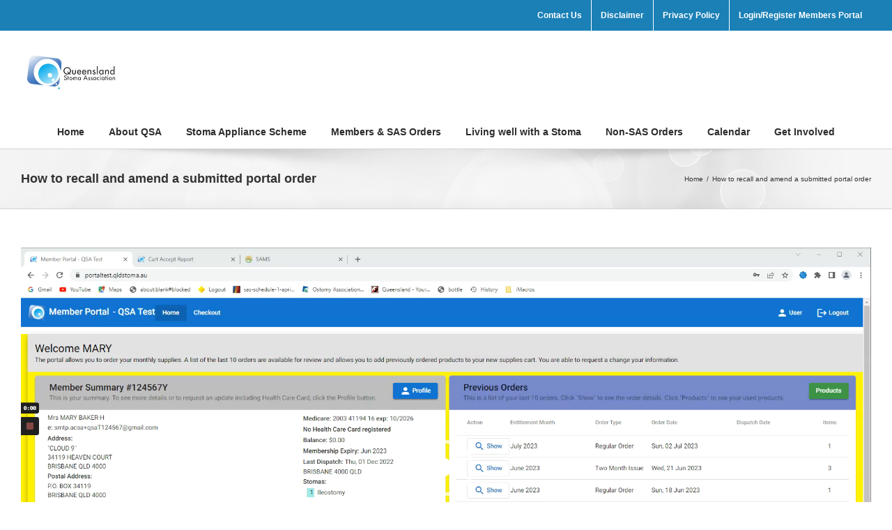

--- FILE ---
content_type: text/html; charset=utf-8
request_url: https://qldstoma.asn.au/how-to-recall-and-amend-a-submitted-portal-order/
body_size: 19582
content:
<!DOCTYPE html>
<html class="avada-html-layout-wide avada-html-header-position-top" lang="en-AU" id="html" prefix="og: http://ogp.me/ns# fb: http://ogp.me/ns/fb#">
<head>
	<meta http-equiv="X-UA-Compatible" content="IE=edge"/>
	<meta http-equiv="Content-Type" content="text/html; charset=utf-8"/>
	<meta name="viewport" content="width=device-width, initial-scale=1"/>
	<script type="text/javascript">var ajaxurl="https://qldstoma.asn.au/wp-admin/admin-ajax.php"</script>	<script type="text/javascript">var stPluginUrl="https://qldstoma.asn.au/wp-content/plugins/SupremeShortcodes",ss_theme_dir="https://qldstoma.asn.au/wp-content/plugins/SupremeShortcodes",ajaxurl="https://qldstoma.asn.au/wp-admin/admin-ajax.php",ss_captcha_placeholder="CAPTCHA",ss_captcha_invalid_txt="Invalid. Try again.",ss_captcha_correct_txt="Captcha correct.";</script>
	<meta name='robots' content='index, follow, max-image-preview:large, max-snippet:-1, max-video-preview:-1'/>
	<style>img:is([sizes="auto" i], [sizes^="auto," i]) {contain-intrinsic-size:3000px 1500px}</style>
	
	<!-- This site is optimized with the Yoast SEO plugin v20.8 - https://yoast.com/wordpress/plugins/seo/ -->
	<title>How to recall and amend a submitted portal order - QLD Stoma Association</title>
	<link rel="canonical" href="https://mail.qldstoma.asn.au/how-to-recall-and-amend-a-submitted-portal-order/"/>
	<meta property="og:locale" content="en_US"/>
	<meta property="og:type" content="article"/>
	<meta property="og:title" content="How to recall and amend a submitted portal order - QLD Stoma Association"/>
	<meta property="og:url" content="https://mail.qldstoma.asn.au/how-to-recall-and-amend-a-submitted-portal-order/"/>
	<meta property="og:site_name" content="QLD Stoma Association"/>
	<meta name="twitter:card" content="summary_large_image"/>
	<meta name="twitter:label1" content="Est. reading time"/>
	<meta name="twitter:data1" content="1 minute"/>
	<script type="application/ld+json" class="yoast-schema-graph">{"@context":"https://schema.org","@graph":[{"@type":"WebPage","@id":"https://mail.qldstoma.asn.au/how-to-recall-and-amend-a-submitted-portal-order/","url":"https://mail.qldstoma.asn.au/how-to-recall-and-amend-a-submitted-portal-order/","name":"How to recall and amend a submitted portal order - QLD Stoma Association","isPartOf":{"@id":"https://mail.qldstoma.asn.au/#website"},"datePublished":"2023-06-20T11:34:29+00:00","dateModified":"2023-06-20T11:34:29+00:00","breadcrumb":{"@id":"https://mail.qldstoma.asn.au/how-to-recall-and-amend-a-submitted-portal-order/#breadcrumb"},"inLanguage":"en-AU","potentialAction":[{"@type":"ReadAction","target":["https://mail.qldstoma.asn.au/how-to-recall-and-amend-a-submitted-portal-order/"]}]},{"@type":"BreadcrumbList","@id":"https://mail.qldstoma.asn.au/how-to-recall-and-amend-a-submitted-portal-order/#breadcrumb","itemListElement":[{"@type":"ListItem","position":1,"name":"Home","item":"https://mail.qldstoma.asn.au/"},{"@type":"ListItem","position":2,"name":"How to recall and amend a submitted portal order"}]},{"@type":"WebSite","@id":"https://mail.qldstoma.asn.au/#website","url":"https://mail.qldstoma.asn.au/","name":"QLD Stoma Association","description":"","potentialAction":[{"@type":"SearchAction","target":{"@type":"EntryPoint","urlTemplate":"https://mail.qldstoma.asn.au/?s={search_term_string}"},"query-input":"required name=search_term_string"}],"inLanguage":"en-AU"}]}</script>
	<!-- / Yoast SEO plugin. -->


<link rel='dns-prefetch' href='//www.google.com'/>
<link rel='dns-prefetch' href='//maps.googleapis.com'/>
<link rel='dns-prefetch' href='//assets.pinterest.com'/>
<link rel='dns-prefetch' href='//platform.tumblr.com'/>
<link rel="alternate" type="application/rss+xml" title="QLD Stoma Association &raquo; Feed" href="https://qldstoma.asn.au/feed/"/>
					<link rel="shortcut icon" href="https://qldstoma.asn.au/wp-content/uploads/2016/01/FavLogo.png" type="image/x-icon"/>
		
					<!-- For iPhone -->
			<link rel="apple-touch-icon" href="https://qldstoma.asn.au/wp-content/uploads/2016/01/FavLogo.png">
		
					<!-- For iPhone Retina display -->
			<link rel="apple-touch-icon" sizes="180x180" href="https://qldstoma.asn.au/wp-content/uploads/2016/01/FavLogo.png">
		
					<!-- For iPad -->
			<link rel="apple-touch-icon" sizes="152x152" href="https://qldstoma.asn.au/wp-content/uploads/2016/01/FavLogo.png">
		
		
		
		<meta property="og:title" content="How to recall and amend a submitted portal order"/>
		<meta property="og:type" content="article"/>
		<meta property="og:url" content="https://qldstoma.asn.au/how-to-recall-and-amend-a-submitted-portal-order/"/>
		<meta property="og:site_name" content="QLD Stoma Association"/>
		<meta property="og:description" content=""/>

									<meta property="og:image" content="https://qldstoma.asn.au/wp-content/uploads/2015/10/StomaLogo.png"/>
							<script type="text/javascript">//<![CDATA[
window._wpemojiSettings={"baseUrl":"https:\/\/s.w.org\/images\/core\/emoji\/16.0.1\/72x72\/","ext":".png","svgUrl":"https:\/\/s.w.org\/images\/core\/emoji\/16.0.1\/svg\/","svgExt":".svg","source":{"concatemoji":"https:\/\/qldstoma.asn.au\/wp-includes\/js\/wp-emoji-release.min.js"}};!function(s,n){var o,i,e;function c(e){try{var t={supportTests:e,timestamp:(new Date).valueOf()};sessionStorage.setItem(o,JSON.stringify(t))}catch(e){}}function p(e,t,n){e.clearRect(0,0,e.canvas.width,e.canvas.height),e.fillText(t,0,0);var t=new Uint32Array(e.getImageData(0,0,e.canvas.width,e.canvas.height).data),a=(e.clearRect(0,0,e.canvas.width,e.canvas.height),e.fillText(n,0,0),new Uint32Array(e.getImageData(0,0,e.canvas.width,e.canvas.height).data));return t.every(function(e,t){return e===a[t]})}function u(e,t){e.clearRect(0,0,e.canvas.width,e.canvas.height),e.fillText(t,0,0);for(var n=e.getImageData(16,16,1,1),a=0;a<n.data.length;a++)if(0!==n.data[a])return!1;return!0}function f(e,t,n,a){switch(t){case"flag":return n(e,"\ud83c\udff3\ufe0f\u200d\u26a7\ufe0f","\ud83c\udff3\ufe0f\u200b\u26a7\ufe0f")?!1:!n(e,"\ud83c\udde8\ud83c\uddf6","\ud83c\udde8\u200b\ud83c\uddf6")&&!n(e,"\ud83c\udff4\udb40\udc67\udb40\udc62\udb40\udc65\udb40\udc6e\udb40\udc67\udb40\udc7f","\ud83c\udff4\u200b\udb40\udc67\u200b\udb40\udc62\u200b\udb40\udc65\u200b\udb40\udc6e\u200b\udb40\udc67\u200b\udb40\udc7f");case"emoji":return!a(e,"\ud83e\udedf")}return!1}function g(e,t,n,a){var r="undefined"!=typeof WorkerGlobalScope&&self instanceof WorkerGlobalScope?new OffscreenCanvas(300,150):s.createElement("canvas"),o=r.getContext("2d",{willReadFrequently:!0}),i=(o.textBaseline="top",o.font="600 32px Arial",{});return e.forEach(function(e){i[e]=t(o,e,n,a)}),i}function t(e){var t=s.createElement("script");t.src=e,t.defer=!0,s.head.appendChild(t)}"undefined"!=typeof Promise&&(o="wpEmojiSettingsSupports",i=["flag","emoji"],n.supports={everything:!0,everythingExceptFlag:!0},e=new Promise(function(e){s.addEventListener("DOMContentLoaded",e,{once:!0})}),new Promise(function(t){var n=function(){try{var e=JSON.parse(sessionStorage.getItem(o));if("object"==typeof e&&"number"==typeof e.timestamp&&(new Date).valueOf()<e.timestamp+604800&&"object"==typeof e.supportTests)return e.supportTests}catch(e){}return null}();if(!n){if("undefined"!=typeof Worker&&"undefined"!=typeof OffscreenCanvas&&"undefined"!=typeof URL&&URL.createObjectURL&&"undefined"!=typeof Blob)try{var e="postMessage("+g.toString()+"("+[JSON.stringify(i),f.toString(),p.toString(),u.toString()].join(",")+"));",a=new Blob([e],{type:"text/javascript"}),r=new Worker(URL.createObjectURL(a),{name:"wpTestEmojiSupports"});return void(r.onmessage=function(e){c(n=e.data),r.terminate(),t(n)})}catch(e){}c(n=g(i,f,p,u))}t(n)}).then(function(e){for(var t in e)n.supports[t]=e[t],n.supports.everything=n.supports.everything&&n.supports[t],"flag"!==t&&(n.supports.everythingExceptFlag=n.supports.everythingExceptFlag&&n.supports[t]);n.supports.everythingExceptFlag=n.supports.everythingExceptFlag&&!n.supports.flag,n.DOMReady=!1,n.readyCallback=function(){n.DOMReady=!0}}).then(function(){return e}).then(function(){var e;n.supports.everything||(n.readyCallback(),(e=n.source||{}).concatemoji?t(e.concatemoji):e.wpemoji&&e.twemoji&&(t(e.twemoji),t(e.wpemoji)))}))}((window,document),window._wpemojiSettings);
//]]></script>
<style id='wp-emoji-styles-inline-css' type='text/css'>img.wp-smiley,img.emoji{display:inline!important;border:none!important;box-shadow:none!important;height:1em!important;width:1em!important;margin:0 .07em!important;vertical-align:-.1em!important;background:none!important;padding:0!important}</style>
<style id='classic-theme-styles-inline-css' type='text/css'>.wp-block-button__link{color:#fff;background-color:#32373c;border-radius:9999px;box-shadow:none;text-decoration:none;padding:calc(.667em + 2px) calc(1.333em + 2px);font-size:1.125em}.wp-block-file__button{background:#32373c;color:#fff;text-decoration:none}</style>
<style id='global-styles-inline-css' type='text/css'>:root{--wp--preset--aspect-ratio--square:1;--wp--preset--aspect-ratio--4-3: 4/3;--wp--preset--aspect-ratio--3-4: 3/4;--wp--preset--aspect-ratio--3-2: 3/2;--wp--preset--aspect-ratio--2-3: 2/3;--wp--preset--aspect-ratio--16-9: 16/9;--wp--preset--aspect-ratio--9-16: 9/16;--wp--preset--color--black:#000;--wp--preset--color--cyan-bluish-gray:#abb8c3;--wp--preset--color--white:#fff;--wp--preset--color--pale-pink:#f78da7;--wp--preset--color--vivid-red:#cf2e2e;--wp--preset--color--luminous-vivid-orange:#ff6900;--wp--preset--color--luminous-vivid-amber:#fcb900;--wp--preset--color--light-green-cyan:#7bdcb5;--wp--preset--color--vivid-green-cyan:#00d084;--wp--preset--color--pale-cyan-blue:#8ed1fc;--wp--preset--color--vivid-cyan-blue:#0693e3;--wp--preset--color--vivid-purple:#9b51e0;--wp--preset--gradient--vivid-cyan-blue-to-vivid-purple:linear-gradient(135deg,rgba(6,147,227,1) 0%,#9b51e0 100%);--wp--preset--gradient--light-green-cyan-to-vivid-green-cyan:linear-gradient(135deg,#7adcb4 0%,#00d082 100%);--wp--preset--gradient--luminous-vivid-amber-to-luminous-vivid-orange:linear-gradient(135deg,rgba(252,185,0,1) 0%,rgba(255,105,0,1) 100%);--wp--preset--gradient--luminous-vivid-orange-to-vivid-red:linear-gradient(135deg,rgba(255,105,0,1) 0%,#cf2e2e 100%);--wp--preset--gradient--very-light-gray-to-cyan-bluish-gray:linear-gradient(135deg,#eee 0%,#a9b8c3 100%);--wp--preset--gradient--cool-to-warm-spectrum:linear-gradient(135deg,#4aeadc 0%,#9778d1 20%,#cf2aba 40%,#ee2c82 60%,#fb6962 80%,#fef84c 100%);--wp--preset--gradient--blush-light-purple:linear-gradient(135deg,#ffceec 0%,#9896f0 100%);--wp--preset--gradient--blush-bordeaux:linear-gradient(135deg,#fecda5 0%,#fe2d2d 50%,#6b003e 100%);--wp--preset--gradient--luminous-dusk:linear-gradient(135deg,#ffcb70 0%,#c751c0 50%,#4158d0 100%);--wp--preset--gradient--pale-ocean:linear-gradient(135deg,#fff5cb 0%,#b6e3d4 50%,#33a7b5 100%);--wp--preset--gradient--electric-grass:linear-gradient(135deg,#caf880 0%,#71ce7e 100%);--wp--preset--gradient--midnight:linear-gradient(135deg,#020381 0%,#2874fc 100%);--wp--preset--font-size--small:12px;--wp--preset--font-size--medium:20px;--wp--preset--font-size--large:24px;--wp--preset--font-size--x-large:42px;--wp--preset--font-size--normal:16px;--wp--preset--font-size--xlarge:32px;--wp--preset--font-size--huge:48px;--wp--preset--spacing--20:.44rem;--wp--preset--spacing--30:.67rem;--wp--preset--spacing--40:1rem;--wp--preset--spacing--50:1.5rem;--wp--preset--spacing--60:2.25rem;--wp--preset--spacing--70:3.38rem;--wp--preset--spacing--80:5.06rem;--wp--preset--shadow--natural:6px 6px 9px rgba(0,0,0,.2);--wp--preset--shadow--deep:12px 12px 50px rgba(0,0,0,.4);--wp--preset--shadow--sharp:6px 6px 0 rgba(0,0,0,.2);--wp--preset--shadow--outlined:6px 6px 0 -3px rgba(255,255,255,1) , 6px 6px rgba(0,0,0,1);--wp--preset--shadow--crisp:6px 6px 0 rgba(0,0,0,1)}:where(.is-layout-flex){gap:.5em}:where(.is-layout-grid){gap:.5em}body .is-layout-flex{display:flex}.is-layout-flex{flex-wrap:wrap;align-items:center}.is-layout-flex > :is(*, div){margin:0}body .is-layout-grid{display:grid}.is-layout-grid > :is(*, div){margin:0}:where(.wp-block-columns.is-layout-flex){gap:2em}:where(.wp-block-columns.is-layout-grid){gap:2em}:where(.wp-block-post-template.is-layout-flex){gap:1.25em}:where(.wp-block-post-template.is-layout-grid){gap:1.25em}.has-black-color{color:var(--wp--preset--color--black)!important}.has-cyan-bluish-gray-color{color:var(--wp--preset--color--cyan-bluish-gray)!important}.has-white-color{color:var(--wp--preset--color--white)!important}.has-pale-pink-color{color:var(--wp--preset--color--pale-pink)!important}.has-vivid-red-color{color:var(--wp--preset--color--vivid-red)!important}.has-luminous-vivid-orange-color{color:var(--wp--preset--color--luminous-vivid-orange)!important}.has-luminous-vivid-amber-color{color:var(--wp--preset--color--luminous-vivid-amber)!important}.has-light-green-cyan-color{color:var(--wp--preset--color--light-green-cyan)!important}.has-vivid-green-cyan-color{color:var(--wp--preset--color--vivid-green-cyan)!important}.has-pale-cyan-blue-color{color:var(--wp--preset--color--pale-cyan-blue)!important}.has-vivid-cyan-blue-color{color:var(--wp--preset--color--vivid-cyan-blue)!important}.has-vivid-purple-color{color:var(--wp--preset--color--vivid-purple)!important}.has-black-background-color{background-color:var(--wp--preset--color--black)!important}.has-cyan-bluish-gray-background-color{background-color:var(--wp--preset--color--cyan-bluish-gray)!important}.has-white-background-color{background-color:var(--wp--preset--color--white)!important}.has-pale-pink-background-color{background-color:var(--wp--preset--color--pale-pink)!important}.has-vivid-red-background-color{background-color:var(--wp--preset--color--vivid-red)!important}.has-luminous-vivid-orange-background-color{background-color:var(--wp--preset--color--luminous-vivid-orange)!important}.has-luminous-vivid-amber-background-color{background-color:var(--wp--preset--color--luminous-vivid-amber)!important}.has-light-green-cyan-background-color{background-color:var(--wp--preset--color--light-green-cyan)!important}.has-vivid-green-cyan-background-color{background-color:var(--wp--preset--color--vivid-green-cyan)!important}.has-pale-cyan-blue-background-color{background-color:var(--wp--preset--color--pale-cyan-blue)!important}.has-vivid-cyan-blue-background-color{background-color:var(--wp--preset--color--vivid-cyan-blue)!important}.has-vivid-purple-background-color{background-color:var(--wp--preset--color--vivid-purple)!important}.has-black-border-color{border-color:var(--wp--preset--color--black)!important}.has-cyan-bluish-gray-border-color{border-color:var(--wp--preset--color--cyan-bluish-gray)!important}.has-white-border-color{border-color:var(--wp--preset--color--white)!important}.has-pale-pink-border-color{border-color:var(--wp--preset--color--pale-pink)!important}.has-vivid-red-border-color{border-color:var(--wp--preset--color--vivid-red)!important}.has-luminous-vivid-orange-border-color{border-color:var(--wp--preset--color--luminous-vivid-orange)!important}.has-luminous-vivid-amber-border-color{border-color:var(--wp--preset--color--luminous-vivid-amber)!important}.has-light-green-cyan-border-color{border-color:var(--wp--preset--color--light-green-cyan)!important}.has-vivid-green-cyan-border-color{border-color:var(--wp--preset--color--vivid-green-cyan)!important}.has-pale-cyan-blue-border-color{border-color:var(--wp--preset--color--pale-cyan-blue)!important}.has-vivid-cyan-blue-border-color{border-color:var(--wp--preset--color--vivid-cyan-blue)!important}.has-vivid-purple-border-color{border-color:var(--wp--preset--color--vivid-purple)!important}.has-vivid-cyan-blue-to-vivid-purple-gradient-background{background:var(--wp--preset--gradient--vivid-cyan-blue-to-vivid-purple)!important}.has-light-green-cyan-to-vivid-green-cyan-gradient-background{background:var(--wp--preset--gradient--light-green-cyan-to-vivid-green-cyan)!important}.has-luminous-vivid-amber-to-luminous-vivid-orange-gradient-background{background:var(--wp--preset--gradient--luminous-vivid-amber-to-luminous-vivid-orange)!important}.has-luminous-vivid-orange-to-vivid-red-gradient-background{background:var(--wp--preset--gradient--luminous-vivid-orange-to-vivid-red)!important}.has-very-light-gray-to-cyan-bluish-gray-gradient-background{background:var(--wp--preset--gradient--very-light-gray-to-cyan-bluish-gray)!important}.has-cool-to-warm-spectrum-gradient-background{background:var(--wp--preset--gradient--cool-to-warm-spectrum)!important}.has-blush-light-purple-gradient-background{background:var(--wp--preset--gradient--blush-light-purple)!important}.has-blush-bordeaux-gradient-background{background:var(--wp--preset--gradient--blush-bordeaux)!important}.has-luminous-dusk-gradient-background{background:var(--wp--preset--gradient--luminous-dusk)!important}.has-pale-ocean-gradient-background{background:var(--wp--preset--gradient--pale-ocean)!important}.has-electric-grass-gradient-background{background:var(--wp--preset--gradient--electric-grass)!important}.has-midnight-gradient-background{background:var(--wp--preset--gradient--midnight)!important}.has-small-font-size{font-size:var(--wp--preset--font-size--small)!important}.has-medium-font-size{font-size:var(--wp--preset--font-size--medium)!important}.has-large-font-size{font-size:var(--wp--preset--font-size--large)!important}.has-x-large-font-size{font-size:var(--wp--preset--font-size--x-large)!important}:where(.wp-block-post-template.is-layout-flex){gap:1.25em}:where(.wp-block-post-template.is-layout-grid){gap:1.25em}:where(.wp-block-columns.is-layout-flex){gap:2em}:where(.wp-block-columns.is-layout-grid){gap:2em}:root :where(.wp-block-pullquote){font-size:1.5em;line-height:1.6}</style>
<link rel='stylesheet' id='bootstrap-css-supreme-shortcodes-css' href='https://qldstoma.asn.au/wp-content/plugins/SupremeShortcodes/css/bootstrap-elements.css' type='text/css' media='all'/>
<link rel='stylesheet' id='ss-font-awesome-css' href='https://qldstoma.asn.au/wp-content/plugins/SupremeShortcodes/css/font-awesome.min.css' type='text/css' media='all'/>
<link rel='stylesheet' id='swiper-style-css' href='https://qldstoma.asn.au/wp-content/plugins/SupremeShortcodes/js/swiper/idangerous.swiper.css' type='text/css' media='all'/>
<link rel='stylesheet' id='animated-css-css' href='https://qldstoma.asn.au/wp-content/plugins/SupremeShortcodes/js/animated/animate.css' type='text/css' media='all'/>
<link rel='stylesheet' id='mediaelement-css' href='https://qldstoma.asn.au/wp-includes/js/mediaelement/mediaelementplayer-legacy.min.css' type='text/css' media='all'/>
<link rel='stylesheet' id='flexslider-css-css' href='https://qldstoma.asn.au/wp-content/plugins/SupremeShortcodes/js/flexslider/flexslider.css' type='text/css' media='all'/>
<link rel='stylesheet' id='fancybox-css-css' href='https://qldstoma.asn.au/wp-content/plugins/SupremeShortcodes/js/fancybox/source/jquery.fancybox.css' type='text/css' media='all'/>
<link rel='stylesheet' id='supreme-melon-css-css' href='https://qldstoma.asn.au/wp-content/plugins/SupremeShortcodes/js/iconmelon/icons.css' type='text/css' media='all'/>
<link rel='stylesheet' id='svg-css-css' href='https://qldstoma.asn.au/wp-content/plugins/SupremeShortcodes/js/svg/svg.css' type='text/css' media='all'/>
<link rel='stylesheet' id='supreme-shortcodes-style-css' href='https://qldstoma.asn.au/wp-content/plugins/SupremeShortcodes/css/shortcodes.min.css' type='text/css' media='all'/>
<link rel='stylesheet' id='arve-main-css' href='https://qldstoma.asn.au/wp-content/plugins/advanced-responsive-video-embedder/build/main.css' type='text/css' media='all'/>
<link rel='stylesheet' id='iphorm-css' href='https://qldstoma.asn.au/wp-content/plugins/iphorm-form-builder/css/styles.css' type='text/css' media='all'/>
<link rel='stylesheet' id='qtip-css' href='https://qldstoma.asn.au/wp-content/plugins/iphorm-form-builder/js/qtip2/jquery.qtip.min.css' type='text/css' media='all'/>
<link rel='stylesheet' id='iphorm-uniform-theme-1-css' href='https://qldstoma.asn.au/wp-content/plugins/iphorm-form-builder/js/uniform/themes/default/default.css' type='text/css' media='all'/>
<link rel='stylesheet' id='iphorm-theme-1-css' href='https://qldstoma.asn.au/wp-content/plugins/iphorm-form-builder/themes/light/light.css' type='text/css' media='all'/>
<link rel='stylesheet' id='rs-plugin-settings-css' href='https://qldstoma.asn.au/wp-content/plugins/revslider/public/assets/css/rs6.css' type='text/css' media='all'/>
<style id='rs-plugin-settings-inline-css' type='text/css'>#rs-demo-id{}</style>
<link rel='stylesheet' id='bg-shce-genericons-css' href='https://qldstoma.asn.au/wp-content/plugins/show-hidecollapse-expand/assets/css/genericons/genericons.css' type='text/css' media='all'/>
<link rel='stylesheet' id='bg-show-hide-css' href='https://qldstoma.asn.au/wp-content/plugins/show-hidecollapse-expand/assets/css/bg-show-hide.css' type='text/css' media='all'/>
<link rel='stylesheet' id='techbugA-child-stylesheet-css' href='https://qldstoma.asn.au/wp-content/themes/techbugA/style.css' type='text/css' media='all'/>
<!--[if IE]>
<link rel='stylesheet' id='avada-IE-css' href='https://qldstoma.asn.au/wp-content/themes/techbugA/assets/css/dynamic/ie.min.css' type='text/css' media='all' />
<style id='avada-IE-inline-css' type='text/css'>
.avada-select-parent .select-arrow{background-color:#ffffff}
.select-arrow{background-color:#ffffff}
</style>
<![endif]-->
<link rel='stylesheet' id='rt-team-css-css' href='https://qldstoma.asn.au/wp-content/plugins/tlp-team/assets/css/tlpteam.css' type='text/css' media='all'/>
<link rel='stylesheet' id='rt-team-sc-css' href='https://qldstoma.asn.au/wp-content/uploads/tlp-team/team-sc.css' type='text/css' media='all'/>
<link rel='stylesheet' id='js_composer_front-css' href='https://qldstoma.asn.au/wp-content/plugins/js_composer/assets/css/js_composer.min.css' type='text/css' media='all'/>
<link rel='stylesheet' id='fusion-dynamic-css-css' href='https://qldstoma.asn.au/wp-content/uploads/fusion-styles/694da70f5634a2c030281028dd651c73.min.css' type='text/css' media='all'/>
<script type="text/javascript" src="https://qldstoma.asn.au/wp-includes/js/jquery/jquery.min.js" id="jquery-core-js"></script>
<script type="text/javascript" src="https://qldstoma.asn.au/wp-includes/js/jquery/jquery-migrate.min.js" id="jquery-migrate-js"></script>
<script type="text/javascript" src="https://qldstoma.asn.au/wp-content/plugins/SupremeShortcodes/js/bootstrap-elements.js" id="bootstrap-js-supreme-shortcodes-js"></script>
<script type="text/javascript" src="https://qldstoma.asn.au/wp-content/plugins/SupremeShortcodes/js/swiper/idangerous.swiper-2.1.min.js" id="swiper-js-js"></script>
<script type="text/javascript" src="https://qldstoma.asn.au/wp-content/plugins/SupremeShortcodes/js/call-swiper.js" id="swiper-call-js"></script>
<script type="text/javascript" src="https://qldstoma.asn.au/wp-content/plugins/SupremeShortcodes/js/animated/animated.js" id="animated-js-js"></script>
<script type="text/javascript" src="https://qldstoma.asn.au/wp-content/plugins/SupremeShortcodes/js/flexslider/jquery.flexslider-min.js" id="flexslider-js-js"></script>
<script type="text/javascript" src="https://qldstoma.asn.au/wp-content/plugins/SupremeShortcodes/js/call-flexslider.js" id="flexslider-call-js"></script>
<script type="text/javascript" src="//www.google.com/jsapi" id="supreme-charts-js"></script>
<script type="text/javascript" src="//maps.googleapis.com/maps/api/js?v=3.exp&amp;sensor=false&amp;ver=6.8.3" id="gmap-js-js"></script>
<script type="text/javascript" src="https://qldstoma.asn.au/wp-content/plugins/SupremeShortcodes/js/fancybox/source/jquery.fancybox.js" id="fancybox-js-js"></script>
<script type="text/javascript" src="https://qldstoma.asn.au/wp-content/plugins/SupremeShortcodes/js/call-fancybox.js" id="fancybox-call-js"></script>
<script type="text/javascript" src="https://qldstoma.asn.au/wp-content/plugins/iphorm-form-builder/js/iphorm.js" id="iphorm-js"></script>
<script type="text/javascript" src="https://qldstoma.asn.au/wp-content/plugins/revslider/public/assets/js/rbtools.min.js" id="tp-tools-js"></script>
<script type="text/javascript" src="https://qldstoma.asn.au/wp-content/plugins/revslider/public/assets/js/rs6.min.js" id="revmin-js"></script>
<link rel="https://api.w.org/" href="https://qldstoma.asn.au/wp-json/"/><link rel="alternate" title="JSON" type="application/json" href="https://qldstoma.asn.au/wp-json/wp/v2/pages/2167"/><link rel='shortlink' href='https://qldstoma.asn.au/?p=2167'/>
<link rel="alternate" title="oEmbed (JSON)" type="application/json+oembed" href="https://qldstoma.asn.au/wp-json/oembed/1.0/embed?url=https%3A%2F%2Fqldstoma.asn.au%2Fhow-to-recall-and-amend-a-submitted-portal-order%2F"/>
<link rel="alternate" title="oEmbed (XML)" type="text/xml+oembed" href="https://qldstoma.asn.au/wp-json/oembed/1.0/embed?url=https%3A%2F%2Fqldstoma.asn.au%2Fhow-to-recall-and-amend-a-submitted-portal-order%2F&#038;format=xml"/>
<style type="text/css"></style><style>.wp-block-post-author__name{display:none!important}.wp-block-post-date{display:none!important}.entry-meta{display:none!important}.home .entry-meta{display:none}.entry-footer{display:none!important}.home .entry-footer{display:none}</style><style type="text/css" id="css-fb-visibility">@media screen and (max-width:640px){body:not(.fusion-builder-ui-wireframe) .fusion-no-small-visibility{display:none!important}body:not(.fusion-builder-ui-wireframe) .sm-text-align-center{text-align:center!important}body:not(.fusion-builder-ui-wireframe) .sm-text-align-left{text-align:left!important}body:not(.fusion-builder-ui-wireframe) .sm-text-align-right{text-align:right!important}body:not(.fusion-builder-ui-wireframe) .sm-mx-auto{margin-left:auto!important;margin-right:auto!important}body:not(.fusion-builder-ui-wireframe) .sm-ml-auto{margin-left:auto!important}body:not(.fusion-builder-ui-wireframe) .sm-mr-auto{margin-right:auto!important}body:not(.fusion-builder-ui-wireframe) .fusion-absolute-position-small{position:absolute;top:auto;width:100%}}@media screen and (min-width:641px) and (max-width:1024px){body:not(.fusion-builder-ui-wireframe) .fusion-no-medium-visibility{display:none!important}body:not(.fusion-builder-ui-wireframe) .md-text-align-center{text-align:center!important}body:not(.fusion-builder-ui-wireframe) .md-text-align-left{text-align:left!important}body:not(.fusion-builder-ui-wireframe) .md-text-align-right{text-align:right!important}body:not(.fusion-builder-ui-wireframe) .md-mx-auto{margin-left:auto!important;margin-right:auto!important}body:not(.fusion-builder-ui-wireframe) .md-ml-auto{margin-left:auto!important}body:not(.fusion-builder-ui-wireframe) .md-mr-auto{margin-right:auto!important}body:not(.fusion-builder-ui-wireframe) .fusion-absolute-position-medium{position:absolute;top:auto;width:100%}}@media screen and (min-width:1025px){body:not(.fusion-builder-ui-wireframe) .fusion-no-large-visibility{display:none!important}body:not(.fusion-builder-ui-wireframe) .lg-text-align-center{text-align:center!important}body:not(.fusion-builder-ui-wireframe) .lg-text-align-left{text-align:left!important}body:not(.fusion-builder-ui-wireframe) .lg-text-align-right{text-align:right!important}body:not(.fusion-builder-ui-wireframe) .lg-mx-auto{margin-left:auto!important;margin-right:auto!important}body:not(.fusion-builder-ui-wireframe) .lg-ml-auto{margin-left:auto!important}body:not(.fusion-builder-ui-wireframe) .lg-mr-auto{margin-right:auto!important}body:not(.fusion-builder-ui-wireframe) .fusion-absolute-position-large{position:absolute;top:auto;width:100%}}</style><meta name="generator" content="Powered by WPBakery Page Builder - drag and drop page builder for WordPress."/>
<!--[if lte IE 9]><link rel="stylesheet" type="text/css" href="https://qldstoma.asn.au/wp-content/plugins/js_composer/assets/css/vc_lte_ie9.min.css" media="screen"><![endif]--><meta name="generator" content="Powered by Slider Revolution 6.2.1 - responsive, Mobile-Friendly Slider Plugin for WordPress with comfortable drag and drop interface."/>

<!-- PRINT CUSTOM STYLES -->
<style type="text/css">.flexslider-posts .slides>li .hover_div,.swiper-slide .hover_div,.flexslider-posts .slides>li .title_active,.swiper-slide .title_active{background-color:#3498db!important}.entry-content .LISTstyled ol>li::before,.LISTstyled ol>li::before{background-color:#3498db}.ss-btn.primary,.ss-btn.primary:hover,.ss-btn.primary:active,.ss-btn.primary:focus{background:none repeat scroll 0 0 #3498db;border:1px solid #3498db;-webkit-box-shadow:0 4px #197dc0;-moz-box-shadow:0 4px #197dc0;box-shadow:0 4px #197dc0}.divider_top .to-top{background:#fff}.mejs-controls .mejs-time-rail .mejs-time-loaded{background:#3498db}.st-accordion .panel-heading i{background:none repeat scroll 0 0 #3498db}.ss-contact-form-wrapper .ss-button{background-color:#3498db;border-color:#3498db;outline:none}.st-tabs .active>a,.st-tabs .active>a:hover,.tab-content{background-color:#fff;color:#333}</style>
<script type="text/javascript">function setREVStartSize(e){try{var pw=document.getElementById(e.c).parentNode.offsetWidth,newh;pw=pw===0||isNaN(pw)?window.innerWidth:pw;e.tabw=e.tabw===undefined?0:parseInt(e.tabw);e.thumbw=e.thumbw===undefined?0:parseInt(e.thumbw);e.tabh=e.tabh===undefined?0:parseInt(e.tabh);e.thumbh=e.thumbh===undefined?0:parseInt(e.thumbh);e.tabhide=e.tabhide===undefined?0:parseInt(e.tabhide);e.thumbhide=e.thumbhide===undefined?0:parseInt(e.thumbhide);e.mh=e.mh===undefined||e.mh==""||e.mh==="auto"?0:parseInt(e.mh,0);if(e.layout==="fullscreen"||e.l==="fullscreen")newh=Math.max(e.mh,window.innerHeight);else{e.gw=Array.isArray(e.gw)?e.gw:[e.gw];for(var i in e.rl)if(e.gw[i]===undefined||e.gw[i]===0)e.gw[i]=e.gw[i-1];e.gh=e.el===undefined||e.el===""||(Array.isArray(e.el)&&e.el.length==0)?e.gh:e.el;e.gh=Array.isArray(e.gh)?e.gh:[e.gh];for(var i in e.rl)if(e.gh[i]===undefined||e.gh[i]===0)e.gh[i]=e.gh[i-1];var nl=new Array(e.rl.length),ix=0,sl;e.tabw=e.tabhide>=pw?0:e.tabw;e.thumbw=e.thumbhide>=pw?0:e.thumbw;e.tabh=e.tabhide>=pw?0:e.tabh;e.thumbh=e.thumbhide>=pw?0:e.thumbh;for(var i in e.rl)nl[i]=e.rl[i]<window.innerWidth?0:e.rl[i];sl=nl[0];for(var i in nl)if(sl>nl[i]&&nl[i]>0){sl=nl[i];ix=i;}var m=pw>(e.gw[ix]+e.tabw+e.thumbw)?1:(pw-(e.tabw+e.thumbw))/(e.gw[ix]);newh=(e.type==="carousel"&&e.justify==="true"?e.gh[ix]:(e.gh[ix]*m))+(e.tabh+e.thumbh);}if(window.rs_init_css===undefined)window.rs_init_css=document.head.appendChild(document.createElement("style"));document.getElementById(e.c).height=newh;window.rs_init_css.innerHTML+="#"+e.c+"_wrapper { height: "+newh+"px }";}catch(e){console.log("Failure at Presize of Slider:"+e)}};</script>
		<style type="text/css" id="wp-custom-css">body a{color:#5aa1e3}body{color:#0e0e0e;font-family:Arial}.cta-row-skyblue a{color:#fff;text-decoration:underline}</style>
				<script type="text/javascript">var doc=document.documentElement;doc.setAttribute('data-useragent',navigator.userAgent);</script>
		<noscript><style type="text/css">.wpb_animate_when_almost_visible{opacity:1}</style></noscript>
	</head>

<body data-rsssl=1 class="wp-singular page-template-default page page-id-2167 wp-theme-techbugA wp-child-theme-techbugA-Child-Theme fusion-image-hovers fusion-pagination-sizing fusion-button_size-large fusion-button_type-flat fusion-button_span-no avada-image-rollover-circle-yes avada-image-rollover-yes avada-image-rollover-direction-left wpb-js-composer js-comp-ver-5.6 vc_responsive fusion-body ltr fusion-sticky-header no-tablet-sticky-header no-mobile-sticky-header no-mobile-slidingbar no-mobile-totop avada-has-rev-slider-styles fusion-disable-outline fusion-sub-menu-fade mobile-logo-pos-left layout-wide-mode avada-has-boxed-modal-shadow- layout-scroll-offset-full avada-has-zero-margin-offset-top fusion-top-header menu-text-align-center mobile-menu-design-modern fusion-show-pagination-text fusion-header-layout-v4 avada-responsive avada-footer-fx-none avada-menu-highlight-style-bar fusion-search-form-clean fusion-main-menu-search-overlay fusion-avatar-circle avada-sticky-shrinkage avada-dropdown-styles avada-blog-layout-large avada-blog-archive-layout-large avada-header-shadow-no avada-menu-icon-position-left avada-has-megamenu-shadow avada-has-mainmenu-dropdown-divider avada-has-breadcrumb-mobile-hidden avada-has-titlebar-bar_and_content avada-has-pagination-padding avada-flyout-menu-direction-fade avada-ec-views-v1">
		<a class="skip-link screen-reader-text" href="#content">Skip to content</a>

	<div id="boxed-wrapper">
		<div class="fusion-sides-frame"></div>
		<div id="wrapper" class="fusion-wrapper">
			<div id="home" style="position:relative;top:-1px;"></div>
			
				
			<header class="fusion-header-wrapper">
				<div class="fusion-header-v4 fusion-logo-alignment fusion-logo-left fusion-sticky-menu- fusion-sticky-logo-1 fusion-mobile-logo-1 fusion-sticky-menu-only fusion-header-menu-align-center fusion-mobile-menu-design-modern">
					
<div class="fusion-secondary-header">
	<div class="fusion-row">
							<div class="fusion-alignright">
				<nav class="fusion-secondary-menu" role="navigation" aria-label="Secondary Menu"><ul id="menu-top" class="menu"><li id="menu-item-2468" class="menu-item menu-item-type-post_type menu-item-object-page menu-item-2468" data-item-id="2468"><a href="https://qldstoma.asn.au/contact/" class="fusion-bar-highlight"><span class="menu-text">Contact Us</span></a></li><li id="menu-item-75" class="menu-item menu-item-type-post_type menu-item-object-page menu-item-75" data-item-id="75"><a href="https://qldstoma.asn.au/disclaimer/" class="fusion-bar-highlight"><span class="menu-text">Disclaimer</span></a></li><li id="menu-item-216" class="menu-item menu-item-type-post_type menu-item-object-page menu-item-216" data-item-id="216"><a href="https://qldstoma.asn.au/privacy-policy/" class="fusion-bar-highlight"><span class="menu-text">Privacy Policy</span></a></li><li id="menu-item-979" class="menu-item menu-item-type-custom menu-item-object-custom menu-item-979" data-item-id="979"><a href="https://portal.qldstoma.au/login" class="fusion-bar-highlight"><span class="menu-text">Login/Register Members Portal</span></a></li></ul></nav><nav class="fusion-mobile-nav-holder fusion-mobile-menu-text-align-left" aria-label="Secondary Mobile Menu"></nav>			</div>
			</div>
</div>
<div class="fusion-header-sticky-height"></div>
<div class="fusion-sticky-header-wrapper"> <!-- start fusion sticky header wrapper -->
	<div class="fusion-header">
		<div class="fusion-row">
							<div class="fusion-logo" data-margin-top="0px" data-margin-bottom="0px" data-margin-left="0px" data-margin-right="0px">
			<a class="fusion-logo-link" href="https://qldstoma.asn.au/">

						<!-- standard logo -->
			<img src="https://qldstoma.asn.au/wp-content/uploads/2015/10/StomaLogo.png" srcset="https://qldstoma.asn.au/wp-content/uploads/2015/10/StomaLogo.png 1x, https://qldstoma.asn.au/wp-content/uploads/2015/10/StomaLogo.png 2x" width="299" height="112" style="max-height:112px;height:auto;" alt="QLD Stoma Association Logo" data-retina_logo_url="https://qldstoma.asn.au/wp-content/uploads/2015/10/StomaLogo.png" class="fusion-standard-logo"/>

											<!-- mobile logo -->
				<img src="https://qldstoma.asn.au/wp-content/uploads/2015/10/StomaLogo.png" srcset="https://qldstoma.asn.au/wp-content/uploads/2015/10/StomaLogo.png 1x, https://qldstoma.asn.au/wp-content/uploads/2015/10/StomaLogo.png 2x" width="299" height="112" style="max-height:112px;height:auto;" alt="QLD Stoma Association Logo" data-retina_logo_url="https://qldstoma.asn.au/wp-content/uploads/2015/10/StomaLogo.png" class="fusion-mobile-logo"/>
			
											<!-- sticky header logo -->
				<img src="https://qldstoma.asn.au/wp-content/uploads/2015/10/StomaLogo.png" srcset="https://qldstoma.asn.au/wp-content/uploads/2015/10/StomaLogo.png 1x, https://qldstoma.asn.au/wp-content/uploads/2015/10/StomaLogo.png 2x" width="299" height="112" style="max-height:112px;height:auto;" alt="QLD Stoma Association Logo" data-retina_logo_url="https://qldstoma.asn.au/wp-content/uploads/2015/10/StomaLogo.png" class="fusion-sticky-logo"/>
					</a>
		
<div class="fusion-header-content-3-wrapper">
	</div>
</div>
								<div class="fusion-mobile-menu-icons">
							<a href="#" class="fusion-icon fusion-icon-bars" aria-label="Toggle mobile menu" aria-expanded="false"></a>
		
		
		
			</div>
			
					</div>
	</div>
	<div class="fusion-secondary-main-menu">
		<div class="fusion-row">
			<nav class="fusion-main-menu" aria-label="Main Menu"><div class="fusion-overlay-search">		<form role="search" class="searchform fusion-search-form  fusion-search-form-clean" method="get" action="https://qldstoma.asn.au/">
			<div class="fusion-search-form-content">

				
				<div class="fusion-search-field search-field">
					<label><span class="screen-reader-text">Search for:</span>
													<input type="search" value="" name="s" class="s" placeholder="Search..." required aria-required="true" aria-label="Search..."/>
											</label>
				</div>
				<div class="fusion-search-button search-button">
					<input type="submit" class="fusion-search-submit searchsubmit" aria-label="Search" value="&#xf002;"/>
									</div>

				
			</div>


			
		</form>
		<div class="fusion-search-spacer"></div><a href="#" role="button" aria-label="Close Search" class="fusion-close-search"></a></div><ul id="menu-primary" class="fusion-menu"><li id="menu-item-21" class="menu-item menu-item-type-post_type menu-item-object-page menu-item-home menu-item-21" data-item-id="21"><a href="https://qldstoma.asn.au/" class="fusion-bar-highlight"><span class="menu-text">Home</span></a></li><li id="menu-item-38" class="menu-item menu-item-type-post_type menu-item-object-page menu-item-has-children menu-item-38 fusion-dropdown-menu" data-item-id="38"><a href="https://qldstoma.asn.au/about-us/" class="fusion-bar-highlight"><span class="menu-text">About QSA</span></a><ul class="sub-menu"><li id="menu-item-1597" class="menu-item menu-item-type-post_type menu-item-object-page menu-item-1597 fusion-dropdown-submenu"><a href="https://qldstoma.asn.au/our-mission/" class="fusion-bar-highlight"><span>Our Vision, Mission, and Values</span></a></li><li id="menu-item-1624" class="menu-item menu-item-type-post_type menu-item-object-page menu-item-1624 fusion-dropdown-submenu"><a href="https://qldstoma.asn.au/quality-statement/" class="fusion-bar-highlight"><span>Quality Statement</span></a></li><li id="menu-item-1619" class="menu-item menu-item-type-post_type menu-item-object-page menu-item-1619 fusion-dropdown-submenu"><a href="https://qldstoma.asn.au/cultural-diversity-statement/" class="fusion-bar-highlight"><span>Cultural Diversity Statement</span></a></li><li id="menu-item-1317" class="menu-item menu-item-type-custom menu-item-object-custom menu-item-has-children menu-item-1317 fusion-dropdown-submenu"><a href="#ourteam" class="fusion-bar-highlight"><span>Meet our Team</span></a><ul class="sub-menu"><li id="menu-item-2328" class="menu-item menu-item-type-post_type menu-item-object-page menu-item-2328"><a href="https://qldstoma.asn.au/meet-our-staff/" class="fusion-bar-highlight"><span>Meet our Staff</span></a></li><li id="menu-item-2322" class="menu-item menu-item-type-post_type menu-item-object-page menu-item-2322"><a href="https://qldstoma.asn.au/meet-our-board/" class="fusion-bar-highlight"><span>Meet Our Board</span></a></li></ul></li><li id="menu-item-1155" class="menu-item menu-item-type-custom menu-item-object-custom menu-item-has-children menu-item-1155 fusion-dropdown-submenu"><a href="#" class="fusion-bar-highlight"><span>Annual Report</span></a><ul class="sub-menu"><li id="menu-item-1824" class="menu-item menu-item-type-custom menu-item-object-custom menu-item-1824"><a href="https://qldstoma.asn.au/wp-content/uploads/Queensland-Stoma-Association-Ltd-30-June-2025-Financial-audit.pdf" class="fusion-bar-highlight"><span>QSA Financial Report 2024-2025</span></a></li><li id="menu-item-1870" class="menu-item menu-item-type-custom menu-item-object-custom menu-item-1870"><a href="https://qldstoma.asn.au/wp-content/uploads/QSA-Chairpersons-report-2024-25.pdf" class="fusion-bar-highlight"><span>2025 Chairpersons Report</span></a></li><li id="menu-item-2334" class="menu-item menu-item-type-custom menu-item-object-custom menu-item-2334"><a href="https://qldstoma.asn.au/wp-content/uploads/AGM-QSA-Minutes-2025.pdf" class="fusion-bar-highlight"><span>2025 AGM Minutes</span></a></li></ul></li><li id="menu-item-628" class="menu-item menu-item-type-custom menu-item-object-custom menu-item-628 fusion-dropdown-submenu"><a href="https://qldstoma.asn.au/wp-content/uploads/Constitution-of-Queensland-Stoma-Association-Ltd-updated-September-2021.pdf" class="fusion-bar-highlight"><span>Constitution</span></a></li><li id="menu-item-820" class="menu-item menu-item-type-custom menu-item-object-custom menu-item-820 fusion-dropdown-submenu"><a href="https://qldstoma.asn.au/wp-content/uploads/SU-2-Feedback-and-Complaints-Rev-Jan-24.pdf" class="fusion-bar-highlight"><span>Feedback and Complaints Policy</span></a></li><li id="menu-item-1695" class="menu-item menu-item-type-custom menu-item-object-custom menu-item-1695 fusion-dropdown-submenu"><a href="https://qldstoma.asn.au/wp-content/uploads/Whistleblower-Policy-Jan-24.pdf" class="fusion-bar-highlight"><span>Whistleblower Policy</span></a></li></ul></li><li id="menu-item-1187" class="menu-item menu-item-type-taxonomy menu-item-object-category menu-item-has-children menu-item-1187 fusion-dropdown-menu" data-item-id="1187"><a href="https://qldstoma.asn.au/category/the-stoma-appliance-scheme/" class="fusion-bar-highlight"><span class="menu-text">Stoma Appliance Scheme</span></a><ul class="sub-menu"><li id="menu-item-1188" class="menu-item menu-item-type-post_type menu-item-object-page menu-item-1188 fusion-dropdown-submenu"><a href="https://qldstoma.asn.au/what-is-the-stoma-appliance-scheme/" class="fusion-bar-highlight"><span>What is the Stoma Appliance Scheme (SAS)?</span></a></li><li id="menu-item-2681" class="menu-item menu-item-type-post_type menu-item-object-page menu-item-2681 fusion-dropdown-submenu"><a href="https://qldstoma.asn.au/history-of-the-stoma-appliance-scheme/" class="fusion-bar-highlight"><span>History of the Stoma Appliance Scheme</span></a></li><li id="menu-item-1200" class="menu-item menu-item-type-post_type menu-item-object-page menu-item-1200 fusion-dropdown-submenu"><a href="https://qldstoma.asn.au/eligibility/" class="fusion-bar-highlight"><span>Eligibility</span></a></li><li id="menu-item-1199" class="menu-item menu-item-type-post_type menu-item-object-page menu-item-1199 fusion-dropdown-submenu"><a href="https://qldstoma.asn.au/how-to-register-for-the-scheme/" class="fusion-bar-highlight"><span>How to register for the SAS</span></a></li><li id="menu-item-1198" class="menu-item menu-item-type-post_type menu-item-object-page menu-item-1198 fusion-dropdown-submenu"><a href="https://qldstoma.asn.au/your-responsibilities-as-a-sas-participant/" class="fusion-bar-highlight"><span>Your responsibilities as a SAS Participant</span></a></li><li id="menu-item-1942" class="menu-item menu-item-type-post_type menu-item-object-page menu-item-1942 fusion-dropdown-submenu"><a href="https://qldstoma.asn.au/the-stoma-appliance-scheme-ordering-process/" class="fusion-bar-highlight"><span>The Stoma Appliance Scheme ordering process</span></a></li><li id="menu-item-1979" class="menu-item menu-item-type-post_type menu-item-object-page menu-item-1979 fusion-dropdown-submenu"><a href="https://qldstoma.asn.au/sas-product-allowance-guide/" class="fusion-bar-highlight"><span>SAS Product Allowance Guide</span></a></li></ul></li><li id="menu-item-103" class="menu-item menu-item-type-custom menu-item-object-custom menu-item-has-children menu-item-103 fusion-dropdown-menu" data-item-id="103"><a href="#" class="fusion-bar-highlight"><span class="menu-text">Members &#038; SAS Orders</span></a><ul class="sub-menu"><li id="menu-item-132" class="menu-item menu-item-type-post_type menu-item-object-page menu-item-132 fusion-dropdown-submenu"><a href="https://qldstoma.asn.au/becoming-a-member/" class="fusion-bar-highlight"><span>Becoming a member</span></a></li><li id="menu-item-131" class="menu-item menu-item-type-post_type menu-item-object-page menu-item-131 fusion-dropdown-submenu"><a href="https://qldstoma.asn.au/placing-an-order/" class="fusion-bar-highlight"><span>Placing a SAS Order</span></a></li><li id="menu-item-989" class="menu-item menu-item-type-post_type menu-item-object-page menu-item-989 fusion-dropdown-submenu"><a href="https://qldstoma.asn.au/qsa-members-portal-information/" class="fusion-bar-highlight"><span>QSA Members Portal Information</span></a></li><li id="menu-item-130" class="menu-item menu-item-type-post_type menu-item-object-page menu-item-130 fusion-dropdown-submenu"><a href="https://qldstoma.asn.au/forms/" class="fusion-bar-highlight"><span>Forms</span></a></li><li id="menu-item-2391" class="menu-item menu-item-type-post_type menu-item-object-page menu-item-2391 fusion-dropdown-submenu"><a href="https://qldstoma.asn.au/cancelling-or-transferring-your-membership/" class="fusion-bar-highlight"><span>Cancelling or Transferring your Membership</span></a></li><li id="menu-item-236" class="menu-item menu-item-type-custom menu-item-object-custom menu-item-236 fusion-dropdown-submenu"><a href="https://qldstoma.asn.au/wp-content/uploads/Hints-tips-and-important-dates-2026.pdf" class="fusion-bar-highlight"><span>Ordering Tips &#038; Important Dates 2026</span></a></li><li id="menu-item-127" class="menu-item menu-item-type-post_type menu-item-object-page menu-item-127 fusion-dropdown-submenu"><a href="https://qldstoma.asn.au/additional-supplies/" class="fusion-bar-highlight"><span>Additional Supplies</span></a></li><li id="menu-item-1615" class="menu-item menu-item-type-post_type menu-item-object-page menu-item-1615 fusion-dropdown-submenu"><a href="https://qldstoma.asn.au/service-user-rights-and-responsibilities/" class="fusion-bar-highlight"><span>Service User Rights and Responsibilities</span></a></li><li id="menu-item-2102" class="menu-item menu-item-type-custom menu-item-object-custom menu-item-2102 fusion-dropdown-submenu"><a href="https://qldstoma.asn.au/wp-content/uploads/IOA-Charter-of-Ostomates-Rights.pdf" class="fusion-bar-highlight"><span>IOA Charter of Ostomates Rights</span></a></li><li id="menu-item-1211" class="menu-item menu-item-type-post_type menu-item-object-page menu-item-1211 fusion-dropdown-submenu"><a href="https://qldstoma.asn.au/complaints/" class="fusion-bar-highlight"><span>Feedback and Complaints</span></a></li></ul></li><li id="menu-item-133" class="menu-item menu-item-type-custom menu-item-object-custom menu-item-has-children menu-item-133 fusion-dropdown-menu" data-item-id="133"><a href="#" class="fusion-bar-highlight"><span class="menu-text">Living well with a Stoma</span></a><ul class="sub-menu"><li id="menu-item-1433" class="menu-item menu-item-type-post_type menu-item-object-page menu-item-1433 fusion-dropdown-submenu"><a href="https://qldstoma.asn.au/what-is-a-stoma/" class="fusion-bar-highlight"><span>What is a Stoma?</span></a></li><li id="menu-item-1735" class="menu-item menu-item-type-custom menu-item-object-custom menu-item-has-children menu-item-1735 fusion-dropdown-submenu"><a href="#" class="fusion-bar-highlight"><span>Stomal Therapy Services</span></a><ul class="sub-menu"><li id="menu-item-1738" class="menu-item menu-item-type-custom menu-item-object-custom menu-item-1738"><a href="https://stomaltherapy.au/find-your-local-stomal-therapy-nurse/" class="fusion-bar-highlight"><span>Find an Stoma Nurse Near You</span></a></li><li id="menu-item-1736" class="menu-item menu-item-type-post_type menu-item-object-page menu-item-1736"><a href="https://qldstoma.asn.au/metro-north-health-service-wound-management-stomal-therapy-np-service/" class="fusion-bar-highlight"><span>Metro North Health Service Wound Management &#038; Stomal Therapy NP Service</span></a></li><li id="menu-item-1807" class="menu-item menu-item-type-custom menu-item-object-custom menu-item-1807"><a href="https://woundinnovations.com.au/?utm_source=google&#038;utm_medium=organic&#038;utm_campaign=gmb" class="fusion-bar-highlight"><span>Wound Innovations (SEQ)</span></a></li><li id="menu-item-2628" class="menu-item menu-item-type-custom menu-item-object-custom menu-item-2628"><a href="https://australianspecialistnurses.com.au/?gclid=EAIaIQobChMIjrT20eqi_gIVbJhmAh3qKQHbEAAYASAAEgLW2PD_BwE&#038;redirected=asn" class="fusion-bar-highlight"><span>Australian Specialist Nurses</span></a></li><li id="menu-item-2036" class="menu-item menu-item-type-custom menu-item-object-custom menu-item-2036"><a href="https://cnqld.com.au/?gclid=EAIaIQobChMIjrT20eqi_gIVbJhmAh3qKQHbEAAYASAAEgLW2PD_BwE&#038;redirected=cnq" class="fusion-bar-highlight"><span>Childrens Nursing QLD (paediatric)</span></a></li><li id="menu-item-2573" class="menu-item menu-item-type-custom menu-item-object-custom menu-item-2573"><a href="https://monarchcare.com.au/" class="fusion-bar-highlight"><span>Monarch Care -Gold Coast &#038; Brisbane</span></a></li><li id="menu-item-2093" class="menu-item menu-item-type-custom menu-item-object-custom menu-item-2093"><a href="https://www.precisioncare.com.au/" class="fusion-bar-highlight"><span>Precision Care &#038; Health Group (Wide Bay Region)</span></a></li><li id="menu-item-946" class="menu-item menu-item-type-post_type menu-item-object-page menu-item-946"><a href="https://qldstoma.asn.au/industry-stomal-therapy/" class="fusion-bar-highlight"><span>Industry Stomal Therapy Services</span></a></li></ul></li><li id="menu-item-2590" class="menu-item menu-item-type-custom menu-item-object-custom menu-item-has-children menu-item-2590 fusion-dropdown-submenu"><a href="#Support%20&#038;%20Education" class="fusion-bar-highlight"><span>Support &#038; Education</span></a><ul class="sub-menu"><li id="menu-item-148" class="menu-item menu-item-type-post_type menu-item-object-page menu-item-148"><a href="https://qldstoma.asn.au/aastn-patient-education-series/" class="fusion-bar-highlight"><span>AASTN Patient Education Series</span></a></li><li id="menu-item-2621" class="menu-item menu-item-type-custom menu-item-object-custom menu-item-2621"><a href="https://www.coloplastprofessional.com.au/education-library/e-learning/?fc=Stoma" class="fusion-bar-highlight"><span>Coloplast E-Learning for Nurses</span></a></li><li id="menu-item-1788" class="menu-item menu-item-type-custom menu-item-object-custom menu-item-1788"><a href="https://www.hollister.ca/en-ca/ostomycare/ostomycareprofessionalresources/resourcesforyourpatients/ostomyinternationalresources" class="fusion-bar-highlight"><span>Ostomy Guides &#8211; non english (produced by Hollister)</span></a></li><li id="menu-item-1918" class="menu-item menu-item-type-post_type menu-item-object-page menu-item-1918"><a href="https://qldstoma.asn.au/qld-emergency-ostomate-support-service/" class="fusion-bar-highlight"><span>Qld Emergency Ostomate Support Service</span></a></li></ul></li><li id="menu-item-129" class="menu-item menu-item-type-post_type menu-item-object-page menu-item-129 fusion-dropdown-submenu"><a href="https://qldstoma.asn.au/support-groups/" class="fusion-bar-highlight"><span>Support Groups</span></a></li><li id="menu-item-1475" class="menu-item menu-item-type-post_type menu-item-object-page menu-item-1475 fusion-dropdown-submenu"><a href="https://qldstoma.asn.au/stoma-product-guide/" class="fusion-bar-highlight"><span>Stoma Product Guide</span></a></li><li id="menu-item-1547" class="menu-item menu-item-type-post_type menu-item-object-page menu-item-1547 fusion-dropdown-submenu"><a href="https://qldstoma.asn.au/what-to-wear-for-ostomates/" class="fusion-bar-highlight"><span>What to Wear for Ostomates</span></a></li><li id="menu-item-1783" class="menu-item menu-item-type-custom menu-item-object-custom menu-item-has-children menu-item-1783 fusion-dropdown-submenu"><a href="#Travelling%20Overseas" class="fusion-bar-highlight"><span>Travelling with a Stoma</span></a><ul class="sub-menu"><li id="menu-item-1785" class="menu-item menu-item-type-post_type menu-item-object-page menu-item-1785"><a href="https://qldstoma.asn.au/preparing-for-travel/" class="fusion-bar-highlight"><span>Preparing for Travel</span></a></li><li id="menu-item-1784" class="menu-item menu-item-type-post_type menu-item-object-page menu-item-1784"><a href="https://qldstoma.asn.au/departing-australia/" class="fusion-bar-highlight"><span>Departing Australia</span></a></li></ul></li><li id="menu-item-1487" class="menu-item menu-item-type-custom menu-item-object-custom menu-item-has-children menu-item-1487 fusion-dropdown-submenu"><a href="#nutrition" class="fusion-bar-highlight"><span>Nutrition</span></a><ul class="sub-menu"><li id="menu-item-1488" class="menu-item menu-item-type-post_type menu-item-object-page menu-item-1488"><a href="https://qldstoma.asn.au/tips-for-eating-with-a-colostomy/" class="fusion-bar-highlight"><span>Tips for eating with a colostomy</span></a></li><li id="menu-item-1494" class="menu-item menu-item-type-post_type menu-item-object-page menu-item-1494"><a href="https://qldstoma.asn.au/tips-for-eating-with-an-ileostomy/" class="fusion-bar-highlight"><span>Tips for eating with an ileostomy</span></a></li><li id="menu-item-1497" class="menu-item menu-item-type-post_type menu-item-object-page menu-item-1497"><a href="https://qldstoma.asn.au/food-fluids-and-electrolyte-balance-for-the-person-with-an-ileostomy/" class="fusion-bar-highlight"><span>Food, fluids and electrolyte balance for the person with an ileostomy</span></a></li><li id="menu-item-2097" class="menu-item menu-item-type-custom menu-item-object-custom menu-item-2097"><a href="https://qldstoma.asn.au/wp-content/uploads/gastro_colostomy.pdf" class="fusion-bar-highlight"><span>QLD Health Fact Sheet &#8211; Healthy Eating with a Colostomy</span></a></li><li id="menu-item-2098" class="menu-item menu-item-type-custom menu-item-object-custom menu-item-2098"><a href="https://qldstoma.asn.au/wp-content/uploads/gastro-ileostomy-1-1.pdf" class="fusion-bar-highlight"><span>QLD Health Fact Sheet &#8211; Healthy Eating with an Ileostomy</span></a></li><li id="menu-item-2089" class="menu-item menu-item-type-post_type menu-item-object-page menu-item-2089"><a href="https://qldstoma.asn.au/dietary-tips-tricks/" class="fusion-bar-highlight"><span>Dietary Tips &#038; Tricks</span></a></li></ul></li><li id="menu-item-134" class="menu-item menu-item-type-post_type menu-item-object-page menu-item-134 fusion-dropdown-submenu"><a href="https://qldstoma.asn.au/frequently-asked-questions/" class="fusion-bar-highlight"><span>Frequently Asked Questions</span></a></li><li id="menu-item-1673" class="menu-item menu-item-type-custom menu-item-object-custom menu-item-has-children menu-item-1673 fusion-dropdown-submenu"><a href="#Other%20Resources" class="fusion-bar-highlight"><span>Other Resources</span></a><ul class="sub-menu"><li id="menu-item-522" class="menu-item menu-item-type-custom menu-item-object-custom menu-item-522"><a href="https://australianstoma.com.au/wp-content/uploads/Ostomy-Australia-August2025.pdf" class="fusion-bar-highlight"><span>Ostomy Australia Current</span></a></li><li id="menu-item-2591" class="menu-item menu-item-type-custom menu-item-object-custom menu-item-2591"><a href="https://www.dansac.com.au/en-au/anz-local-ostomy-heroes" class="fusion-bar-highlight"><span>Dansac Ostomy Heroes</span></a></li><li id="menu-item-1675" class="menu-item menu-item-type-custom menu-item-object-custom menu-item-1675"><a href="https://meplus.convatec.com/" class="fusion-bar-highlight"><span>Me + (Convatec)</span></a></li><li id="menu-item-1676" class="menu-item menu-item-type-custom menu-item-object-custom menu-item-1676"><a href="https://abiggerlife.com/" class="fusion-bar-highlight"><span>A Bigger Life (Omnigon)</span></a></li><li id="menu-item-1680" class="menu-item menu-item-type-custom menu-item-object-custom menu-item-1680"><a href="https://www.libertymed.com.au/secure-start/" class="fusion-bar-highlight"><span>Secure Start (Liberty Medical)</span></a></li><li id="menu-item-1677" class="menu-item menu-item-type-custom menu-item-object-custom menu-item-1677"><a href="https://www.coloplast.com.au/about-us/landing-pages/my-ostomy-check/" class="fusion-bar-highlight"><span>My Ostomy (Coloplast)</span></a></li></ul></li></ul></li><li id="menu-item-2440" class="menu-item menu-item-type-custom menu-item-object-custom menu-item-has-children menu-item-2440 fusion-dropdown-menu" data-item-id="2440"><a href="#" class="fusion-bar-highlight"><span class="menu-text">Non-SAS Orders</span></a><ul class="sub-menu"><li id="menu-item-1057" class="menu-item menu-item-type-post_type menu-item-object-page menu-item-1057 fusion-dropdown-submenu"><a href="https://qldstoma.asn.au/using-your-ndis-funding-to-purchase-consumables-from-qsa/" class="fusion-bar-highlight"><span>NDIS</span></a></li><li id="menu-item-2446" class="menu-item menu-item-type-post_type menu-item-object-page menu-item-2446 fusion-dropdown-submenu"><a href="https://qldstoma.asn.au/convatec-catheters/" class="fusion-bar-highlight"><span>Convatec Catheter Purchases</span></a></li><li id="menu-item-2445" class="menu-item menu-item-type-post_type menu-item-object-page menu-item-2445 fusion-dropdown-submenu"><a href="https://qldstoma.asn.au/non-sas-ostomy-product-orders/" class="fusion-bar-highlight"><span>Ostomy product purchases</span></a></li></ul></li><li id="menu-item-31" class="menu-item menu-item-type-post_type menu-item-object-page menu-item-31" data-item-id="31"><a href="https://qldstoma.asn.au/calendar/" class="fusion-bar-highlight"><span class="menu-text">Calendar</span></a></li><li id="menu-item-1762" class="menu-item menu-item-type-custom menu-item-object-custom menu-item-has-children menu-item-1762 fusion-dropdown-menu" data-item-id="1762"><a href="#" class="fusion-bar-highlight"><span class="menu-text">Get Involved</span></a><ul class="sub-menu"><li id="menu-item-1329" class="menu-item menu-item-type-custom menu-item-object-custom menu-item-1329 fusion-dropdown-submenu"><a href="https://paypal.com/au/fundraiser/charity/3771191" class="fusion-bar-highlight"><span>Make a Donation</span></a></li><li id="menu-item-878" class="menu-item menu-item-type-post_type menu-item-object-page menu-item-878 fusion-dropdown-submenu"><a href="https://qldstoma.asn.au/volunteering-with-qsa/" class="fusion-bar-highlight"><span>Become a Volunteer</span></a></li><li id="menu-item-1766" class="menu-item menu-item-type-post_type menu-item-object-page menu-item-1766 fusion-dropdown-submenu"><a href="https://qldstoma.asn.au/a-gift-in-your-will/" class="fusion-bar-highlight"><span>A Gift in your Will</span></a></li></ul></li></ul></nav>
<nav class="fusion-mobile-nav-holder fusion-mobile-menu-text-align-left" aria-label="Main Menu Mobile"></nav>

					</div>
	</div>
</div> <!-- end fusion sticky header wrapper -->
				</div>
				<div class="fusion-clearfix"></div>
			</header>
							
				
		<div id="sliders-container">
					</div>
				
				
			
			<div class="avada-page-titlebar-wrapper" role="banner">
	<div class="fusion-page-title-bar fusion-page-title-bar-none fusion-page-title-bar-left">
		<div class="fusion-page-title-row">
			<div class="fusion-page-title-wrapper">
				<div class="fusion-page-title-captions">

																							<h1 class="entry-title">How to recall and amend a submitted portal order</h1>

											
					
				</div>

															<div class="fusion-page-title-secondary">
							<div class="fusion-breadcrumbs"><span class="fusion-breadcrumb-item"><a href="https://qldstoma.asn.au" class="fusion-breadcrumb-link"><span>Home</span></a></span><span class="fusion-breadcrumb-sep">/</span><span class="fusion-breadcrumb-item"><span class="breadcrumb-leaf">How to recall and amend a submitted portal order</span></span></div>						</div>
									
			</div>
		</div>
	</div>
</div>

						<main id="main" class="clearfix ">
				<div class="fusion-row" style="">
<section id="content" style="width: 100%;">
					<div id="post-2167" class="post-2167 page type-page status-publish hentry">
			<span class="entry-title rich-snippet-hidden">How to recall and amend a submitted portal order</span><span class="vcard rich-snippet-hidden"><span class="fn"><a href="https://qldstoma.asn.au/author/kyliemc/" title="Posts by " rel="author"></a></span></span><span class="updated rich-snippet-hidden">2023-06-20T11:34:29+00:00</span>
			
			<div class="post-content">
				<div class="vc_row wpb_row vc_row-fluid"><div class="wpb_column vc_column_container vc_col-sm-12"><div class="vc_column-inner"><div class="wpb_wrapper">
	<div class="wpb_text_column wpb_content_element ">
		<div class="wpb_wrapper">
			<div style="width: 1300px;" class="wp-video"><!--[if lt IE 9]><script>document.createElement('video');</script><![endif]-->
<video class="wp-video-shortcode" id="video-2167-1" width="1300" height="673" preload="metadata" controls="controls"><source type="video/mp4" src="https://qldstoma.asn.au/wp-content/uploads/How-to-Recall-and-Change-a-Portal-Order-🎥.mp4?_=1"/><a href="https://qldstoma.asn.au/wp-content/uploads/How-to-Recall-and-Change-a-Portal-Order-🎥.mp4">https://qldstoma.asn.au/wp-content/uploads/How-to-Recall-and-Change-a-Portal-Order-🎥.mp4</a></video></div>

		</div>
	</div>
</div></div></div></div>
							</div>
																													</div>
	</section>
						
					</div>  <!-- fusion-row -->
				</main>  <!-- #main -->
				
				
								
					
		<div class="fusion-footer">
					
	<footer class="fusion-footer-widget-area fusion-widget-area">
		<div class="fusion-row">
			<div class="fusion-columns fusion-columns-4 fusion-widget-area">
				
																									<div class="fusion-column col-lg-3 col-md-3 col-sm-3">
							<section id="text-4" class="fusion-footer-widget-column widget widget_text" style="border-style: solid;border-color:transparent;border-width:0px;"><h4 class="widget-title">Contact Info</h4>			<div class="textwidget"><p>Queensland Stoma Association Ltd<br/>
ABN 82 438 903 230<br/>
PO Box 370<br/>
CHERMSIDE SOUTH QLD 4032</p>
<p>Telephone: 07 3359 7570<br/>
Fax: 07 3350 1882</p>
<p>Opening Hours:</p>
<p>8.30am to 2.30pm Monday to Thursday (excluding public holidays)</p>
</div>
		<div style="clear:both;"></div></section>																					</div>
																										<div class="fusion-column col-lg-3 col-md-3 col-sm-3">
							<section id="text-5" class="fusion-footer-widget-column widget widget_text" style="border-style: solid;border-color:transparent;border-width:0px;"><h4 class="widget-title">Useful links</h4>			<div class="textwidget"><p><a href="https://www.health.gov.au/initiatives-and-programs/stoma-appliance-scheme" target="_blank" rel="follow"> Department of Health SAS Information</a></p>
<p><a href="https://www.humanservices.gov.au/organisations/health-professionals/services/medicare/stoma-appliance-scheme" target="_blank" rel="follow">Department of Human Service SAS Information</a></p>
<p><a href="http://www.libertymed.com.au/" target="_blank" rel="follow">Liberty Medical - Living with a Stoma</a></p>
<p><a href="https://stomaltherapy.au/" target="_blank" rel="follow">Australian Association of Stomal Therapy Nurses</a></p>
<p><a href="https://www.australianstoma.com.au/" target="_blank" rel="follow">Australian Council of Stoma Associations (ACSA)</a></p>
<p><a href="http://www.ostomyinternational.org/" target="_blank" rel="follow">International Ostomy Association</a></p>
<p><a href="https://www.facebook.com/Knightwear?fref=ts" target="_blank" rel="follow">Knightwear - Ostomate Essential Dressing</a></p>
<p><a href="https://www.ostomy.org/" target="_blank" rel="follow">United Ostomy Associations of America</a></p>
<p><a href="https://www.wcetn.org/" target="_blank" rel="follow">World Council of Enterostomal Therapists</a></p>
<p><a href="https://www.ostomateactive.com.au/" target="_blank" rel="follow">Ostomate Active Ostomy Wear</a></p>
<p><a href="https://madeit.com.au/Main/Store?storeId=1499&userId=6265/" target="_blank" rel="follow">The Bag Lady Stoma Covers</a></p>
</div>
		<div style="clear:both;"></div></section>																					</div>
																										<div class="fusion-column col-lg-3 col-md-3 col-sm-3">
							<section id="text-6" class="fusion-footer-widget-column widget widget_text" style="border-style: solid;border-color:transparent;border-width:0px;"><h4 class="widget-title">Product Suppliers</h4>			<div class="textwidget"><p><a href="https://www.omnigon.com.au/" target="_blank" rel="follow">Omnigon</a></p>
<p><a href="https://www.hollister.com/anz/" target="_blank" rel="follow">Hollister</a></p>
<p><a href="http://www.futenv.com.au/" target="_blank" rel="follow">Future Environmental Services</a></p>
<p><a href="https://www.dansac.com.au/" target="_blank" rel="follow">Dansac</a></p>
<p><a href="https://www.convatec.com.au/" target="_blank" rel="follow">Convatec</a></p>
<p><a href="https://www.coloplast.com.au/" target="_blank" rel="follow">Coloplast</a></p>
<p><a href="https://www.ainscorp.com.au/" target="_blank" rel="follow">Ainscorp</a></p>
<p><a href="https://www.sutherlandmedical.com.au/" target="_blank" rel="follow">Sutherland Medical</a></p>
</div>
		<div style="clear:both;"></div></section>																					</div>
																										<div class="fusion-column fusion-column-last col-lg-3 col-md-3 col-sm-3">
							<section id="widget_sp_image-7" class="fusion-footer-widget-column widget widget_sp_image"><img width="150" height="150" class="attachment-thumbnail" style="max-width: 100%;" srcset="https://qldstoma.asn.au/wp-content/uploads/ACNC-Registered-Charity-Logo_RGB-66x66.png 66w, https://qldstoma.asn.au/wp-content/uploads/ACNC-Registered-Charity-Logo_RGB-150x150.png 150w, https://qldstoma.asn.au/wp-content/uploads/ACNC-Registered-Charity-Logo_RGB-300x300.png 300w, https://qldstoma.asn.au/wp-content/uploads/ACNC-Registered-Charity-Logo_RGB.png 960w" sizes="(max-width: 150px) 100vw, 150px" src="https://qldstoma.asn.au/wp-content/uploads/ACNC-Registered-Charity-Logo_RGB-150x150.png"/><div style="clear:both;"></div></section>																					</div>
																											
				<div class="fusion-clearfix"></div>
			</div> <!-- fusion-columns -->
		</div> <!-- fusion-row -->
	</footer> <!-- fusion-footer-widget-area -->

	
	<footer id="footer" class="fusion-footer-copyright-area">
		<div class="fusion-row">
			<div class="fusion-copyright-content">

				<div class="fusion-copyright-notice">
		<div>
		Copyright 2024 | All Rights Reserved | Designed by <a href="https://techbug.com.au">TechBug Designs</a>	</div>
</div>
<div class="fusion-social-links-footer">
	</div>

			</div> <!-- fusion-fusion-copyright-content -->
		</div> <!-- fusion-row -->
	</footer> <!-- #footer -->
		</div> <!-- fusion-footer -->

		
					<div class="fusion-sliding-bar-wrapper">
											</div>

												</div> <!-- wrapper -->
		</div> <!-- #boxed-wrapper -->
		<div class="fusion-top-frame"></div>
		<div class="fusion-bottom-frame"></div>
		<div class="fusion-boxed-shadow"></div>
		<a class="fusion-one-page-text-link fusion-page-load-link"></a>

		<div class="avada-footer-scripts">
			<script type="speculationrules">
{"prefetch":[{"source":"document","where":{"and":[{"href_matches":"\/*"},{"not":{"href_matches":["\/wp-*.php","\/wp-admin\/*","\/wp-content\/uploads\/*","\/wp-content\/*","\/wp-content\/plugins\/*","\/wp-content\/themes\/techbugA-Child-Theme\/*","\/wp-content\/themes\/techbugA\/*","\/*\\?(.+)"]}},{"not":{"selector_matches":"a[rel~=\"nofollow\"]"}},{"not":{"selector_matches":".no-prefetch, .no-prefetch a"}}]},"eagerness":"conservative"}]}
</script>
<script type="text/javascript">var fusionNavIsCollapsed=function(e){var t;window.innerWidth<=e.getAttribute("data-breakpoint")?(e.classList.add("collapse-enabled"),e.classList.contains("expanded")||(e.setAttribute("aria-expanded","false"),window.dispatchEvent(new Event("fusion-mobile-menu-collapsed",{bubbles:!0,cancelable:!0})))):(null!==e.querySelector(".menu-item-has-children.expanded .fusion-open-nav-submenu-on-click")&&e.querySelector(".menu-item-has-children.expanded .fusion-open-nav-submenu-on-click").click(),e.classList.remove("collapse-enabled"),e.setAttribute("aria-expanded","true"),null!==e.querySelector(".fusion-custom-menu")&&e.querySelector(".fusion-custom-menu").removeAttribute("style")),e.classList.add("no-wrapper-transition"),clearTimeout(t),t=setTimeout(function(){e.classList.remove("no-wrapper-transition")},400),e.classList.remove("loading")},fusionRunNavIsCollapsed=function(){var e,t=document.querySelectorAll(".fusion-menu-element-wrapper");for(e=0;e<t.length;e++)fusionNavIsCollapsed(t[e])};function avadaGetScrollBarWidth(){var e,t,n,s=document.createElement("p");return s.style.width="100%",s.style.height="200px",(e=document.createElement("div")).style.position="absolute",e.style.top="0px",e.style.left="0px",e.style.visibility="hidden",e.style.width="200px",e.style.height="150px",e.style.overflow="hidden",e.appendChild(s),document.body.appendChild(e),t=s.offsetWidth,e.style.overflow="scroll",t==(n=s.offsetWidth)&&(n=e.clientWidth),document.body.removeChild(e),t-n}fusionRunNavIsCollapsed(),window.addEventListener("fusion-resize-horizontal",fusionRunNavIsCollapsed);</script><link rel='stylesheet' id='wp-mediaelement-css' href='https://qldstoma.asn.au/wp-includes/js/mediaelement/wp-mediaelement.min.css' type='text/css' media='all'/>
<link rel='stylesheet' id='wp-block-library-css' href='https://qldstoma.asn.au/wp-includes/css/dist/block-library/style.min.css' type='text/css' media='all'/>
<style id='wp-block-library-theme-inline-css' type='text/css'>.wp-block-audio :where(figcaption){color:#555;font-size:13px;text-align:center}.is-dark-theme .wp-block-audio :where(figcaption){color:#ffffffa6}.wp-block-audio{margin:0 0 1em}.wp-block-code{border:1px solid #ccc;border-radius:4px;font-family:Menlo,Consolas,monaco,monospace;padding:.8em 1em}.wp-block-embed :where(figcaption){color:#555;font-size:13px;text-align:center}.is-dark-theme .wp-block-embed :where(figcaption){color:#ffffffa6}.wp-block-embed{margin:0 0 1em}.blocks-gallery-caption{color:#555;font-size:13px;text-align:center}.is-dark-theme .blocks-gallery-caption{color:#ffffffa6}:root :where(.wp-block-image figcaption){color:#555;font-size:13px;text-align:center}.is-dark-theme :root :where(.wp-block-image figcaption){color:#ffffffa6}.wp-block-image{margin:0 0 1em}.wp-block-pullquote{border-bottom:4px solid;border-top:4px solid;color:currentColor;margin-bottom:1.75em}.wp-block-pullquote cite,.wp-block-pullquote footer,.wp-block-pullquote__citation{color:currentColor;font-size:.8125em;font-style:normal;text-transform:uppercase}.wp-block-quote{border-left:.25em solid;margin:0 0 1.75em;padding-left:1em}.wp-block-quote cite,.wp-block-quote footer{color:currentColor;font-size:.8125em;font-style:normal;position:relative}.wp-block-quote:where(.has-text-align-right){border-left:none;border-right:.25em solid;padding-left:0;padding-right:1em}.wp-block-quote:where(.has-text-align-center){border:none;padding-left:0}.wp-block-quote.is-large,.wp-block-quote.is-style-large,.wp-block-quote:where(.is-style-plain){border:none}.wp-block-search .wp-block-search__label{font-weight:700}.wp-block-search__button{border:1px solid #ccc;padding:.375em .625em}:where(.wp-block-group.has-background){padding:1.25em 2.375em}.wp-block-separator.has-css-opacity{opacity:.4}.wp-block-separator{border:none;border-bottom:2px solid;margin-left:auto;margin-right:auto}.wp-block-separator.has-alpha-channel-opacity{opacity:1}.wp-block-separator:not(.is-style-wide):not(.is-style-dots){width:100px}.wp-block-separator.has-background:not(.is-style-dots){border-bottom:none;height:1px}.wp-block-separator.has-background:not(.is-style-wide):not(.is-style-dots){height:2px}.wp-block-table{margin:0 0 1em}.wp-block-table td,.wp-block-table th{word-break:normal}.wp-block-table :where(figcaption){color:#555;font-size:13px;text-align:center}.is-dark-theme .wp-block-table :where(figcaption){color:#ffffffa6}.wp-block-video :where(figcaption){color:#555;font-size:13px;text-align:center}.is-dark-theme .wp-block-video :where(figcaption){color:#ffffffa6}.wp-block-video{margin:0 0 1em}:root :where(.wp-block-template-part.has-background){margin-bottom:0;margin-top:0;padding:1.25em 2.375em}</style>
<script type="text/javascript" id="mediaelement-core-js-before">//<![CDATA[
var mejsL10n={"language":"en","strings":{"mejs.download-file":"Download File","mejs.install-flash":"You are using a browser that does not have Flash player enabled or installed. Please turn on your Flash player plugin or download the latest version from https:\/\/get.adobe.com\/flashplayer\/","mejs.fullscreen":"Fullscreen","mejs.play":"Play","mejs.pause":"Pause","mejs.time-slider":"Time Slider","mejs.time-help-text":"Use Left\/Right Arrow keys to advance one second, Up\/Down arrows to advance ten seconds.","mejs.live-broadcast":"Live Broadcast","mejs.volume-help-text":"Use Up\/Down Arrow keys to increase or decrease volume.","mejs.unmute":"Unmute","mejs.mute":"Mute","mejs.volume-slider":"Volume Slider","mejs.video-player":"Video Player","mejs.audio-player":"Audio Player","mejs.captions-subtitles":"Captions\/Subtitles","mejs.captions-chapters":"Chapters","mejs.none":"None","mejs.afrikaans":"Afrikaans","mejs.albanian":"Albanian","mejs.arabic":"Arabic","mejs.belarusian":"Belarusian","mejs.bulgarian":"Bulgarian","mejs.catalan":"Catalan","mejs.chinese":"Chinese","mejs.chinese-simplified":"Chinese (Simplified)","mejs.chinese-traditional":"Chinese (Traditional)","mejs.croatian":"Croatian","mejs.czech":"Czech","mejs.danish":"Danish","mejs.dutch":"Dutch","mejs.english":"English","mejs.estonian":"Estonian","mejs.filipino":"Filipino","mejs.finnish":"Finnish","mejs.french":"French","mejs.galician":"Galician","mejs.german":"German","mejs.greek":"Greek","mejs.haitian-creole":"Haitian Creole","mejs.hebrew":"Hebrew","mejs.hindi":"Hindi","mejs.hungarian":"Hungarian","mejs.icelandic":"Icelandic","mejs.indonesian":"Indonesian","mejs.irish":"Irish","mejs.italian":"Italian","mejs.japanese":"Japanese","mejs.korean":"Korean","mejs.latvian":"Latvian","mejs.lithuanian":"Lithuanian","mejs.macedonian":"Macedonian","mejs.malay":"Malay","mejs.maltese":"Maltese","mejs.norwegian":"Norwegian","mejs.persian":"Persian","mejs.polish":"Polish","mejs.portuguese":"Portuguese","mejs.romanian":"Romanian","mejs.russian":"Russian","mejs.serbian":"Serbian","mejs.slovak":"Slovak","mejs.slovenian":"Slovenian","mejs.spanish":"Spanish","mejs.swahili":"Swahili","mejs.swedish":"Swedish","mejs.tagalog":"Tagalog","mejs.thai":"Thai","mejs.turkish":"Turkish","mejs.ukrainian":"Ukrainian","mejs.vietnamese":"Vietnamese","mejs.welsh":"Welsh","mejs.yiddish":"Yiddish"}};
//]]></script>
<script type="text/javascript" src="https://qldstoma.asn.au/wp-includes/js/mediaelement/mediaelement-and-player.min.js" id="mediaelement-core-js"></script>
<script type="text/javascript" src="https://qldstoma.asn.au/wp-includes/js/mediaelement/mediaelement-migrate.min.js" id="mediaelement-migrate-js"></script>
<script type="text/javascript" id="mediaelement-js-extra">//<![CDATA[
var _wpmejsSettings={"pluginPath":"\/wp-includes\/js\/mediaelement\/","classPrefix":"mejs-","stretching":"responsive","audioShortcodeLibrary":"mediaelement","videoShortcodeLibrary":"mediaelement"};
//]]></script>
<script type="text/javascript" src="https://qldstoma.asn.au/wp-includes/js/mediaelement/wp-mediaelement.min.js" id="wp-mediaelement-js"></script>
<script type="text/javascript" src="//assets.pinterest.com/js/pinit.js" id="pinterest-js-js"></script>
<script type="text/javascript" src="//platform.tumblr.com/v1/share.js" id="tumblr-js-js"></script>
<script type="text/javascript" src="https://qldstoma.asn.au/wp-content/plugins/SupremeShortcodes/js/iconmelon/icons.js" id="supreme-melon-js-js"></script>
<script type="text/javascript" src="https://qldstoma.asn.au/wp-content/plugins/SupremeShortcodes/js/svg/classie.js" id="classie-js-js"></script>
<script type="text/javascript" src="https://qldstoma.asn.au/wp-content/plugins/SupremeShortcodes/js/svg/svganimations.js" id="svganimations-js-js"></script>
<script type="text/javascript" src="https://qldstoma.asn.au/wp-content/plugins/SupremeShortcodes/js/supreme-all.min.js" id="supreme-all-js"></script>
<script type="text/javascript" src="https://qldstoma.asn.au/wp-content/plugins/advanced-responsive-video-embedder/build/main.js" id="arve-main-js"></script>
<script type="text/javascript" src="https://qldstoma.asn.au/wp-content/plugins/iphorm-form-builder/js/swfupload.min.js" id="iphorm-swfupload-js"></script>
<script type="text/javascript" id="iphorm-plugin-js-extra">//<![CDATA[
var iphormL10n={"error_submitting_form":"An error occurred submitting the form","swfupload_flash_url":"https:\/\/qldstoma.asn.au\/wp-includes\/js\/swfupload\/swfupload.swf","swfupload_upload_url":"https:\/\/qldstoma.asn.au\/?iphorm_swfupload=1","swfupload_too_many":"You have attempted to queue too many files","swfupload_file_too_big":"This file exceeds the maximum upload size","swfupload_file_empty":"This file is empty","swfupload_file_type_not_allowed":"This file type is not allowed","swfupload_unknown_queue_error":"Unknown queue error, please try again later","swfupload_upload_error":"Upload error","swfupload_upload_failed":"Upload failed","swfupload_server_io":"Server IO error","swfupload_security_error":"Security error","swfupload_limit_exceeded":"Upload limit exceeded","swfupload_validation_failed":"Validation failed","swfupload_upload_stopped":"Upload stopped","swfupload_unknown_upload_error":"Unknown upload error","plugin_url":"https:\/\/qldstoma.asn.au\/wp-content\/plugins\/iphorm-form-builder","ajax_url":"https:\/\/qldstoma.asn.au\/wp-admin\/admin-ajax.php","preview_no_submit":"The form cannot be submitted in the preview"};
//]]></script>
<script type="text/javascript" src="https://qldstoma.asn.au/wp-content/plugins/iphorm-form-builder/js/jquery.iphorm.js" id="iphorm-plugin-js"></script>
<script type="text/javascript" src="https://qldstoma.asn.au/wp-content/plugins/iphorm-form-builder/js/jquery.form.min.js" id="jquery-form-js"></script>
<script type="text/javascript" src="https://qldstoma.asn.au/wp-content/plugins/iphorm-form-builder/js/jquery.smooth-scroll.min.js" id="jquery-smooth-scroll-js"></script>
<script type="text/javascript" src="https://qldstoma.asn.au/wp-content/plugins/iphorm-form-builder/js/qtip2/jquery.qtip.min.js" id="qtip-js"></script>
<script type="text/javascript" src="https://qldstoma.asn.au/wp-content/plugins/iphorm-form-builder/js/uniform/jquery.uniform.min.js" id="uniform-js"></script>
<script type="text/javascript" src="https://qldstoma.asn.au/wp-content/plugins/iphorm-form-builder/js/jquery.infieldlabel.min.js" id="infield-label-js"></script>
<script type="text/javascript" src="https://qldstoma.asn.au/wp-content/plugins/iphorm-form-builder/themes/light/light.js" id="iphorm-theme-1-js"></script>
<script type="text/javascript" src="https://qldstoma.asn.au/wp-includes/js/jquery/ui/effect.min.js" id="jquery-effects-core-js"></script>
<script type="text/javascript" src="https://qldstoma.asn.au/wp-includes/js/jquery/ui/effect-slide.min.js" id="jquery-effects-slide-js"></script>
<script type="text/javascript" src="https://qldstoma.asn.au/wp-includes/js/jquery/ui/effect-highlight.min.js" id="jquery-effects-highlight-js"></script>
<script type="text/javascript" src="https://qldstoma.asn.au/wp-includes/js/jquery/ui/effect-fold.min.js" id="jquery-effects-fold-js"></script>
<script type="text/javascript" src="https://qldstoma.asn.au/wp-includes/js/jquery/ui/effect-blind.min.js" id="jquery-effects-blind-js"></script>
<script type="text/javascript" id="bg-show-hide-script-js-extra">//<![CDATA[
var BG_SHCE_USE_EFFECTS="0";var BG_SHCE_TOGGLE_SPEED="400";var BG_SHCE_TOGGLE_OPTIONS="none";var BG_SHCE_TOGGLE_EFFECT="blind";
//]]></script>
<script type="text/javascript" src="https://qldstoma.asn.au/wp-content/plugins/show-hidecollapse-expand/assets/js/bg-show-hide.js" id="bg-show-hide-script-js"></script>
<script type="text/javascript" id="custom-script-js-extra">//<![CDATA[
var wpdata={"object_id":"2167","site_url":"https:\/\/qldstoma.asn.au"};
//]]></script>
<script type="text/javascript" src="https://qldstoma.asn.au/wp-content/plugins/wp-meta-and-date-remover/assets/js/inspector.js" id="custom-script-js"></script>
<script type="text/javascript" src="https://qldstoma.asn.au/wp-content/plugins/js_composer/assets/js/dist/js_composer_front.min.js" id="wpb_composer_front_js-js"></script>
<script type="text/javascript" src="https://qldstoma.asn.au/wp-includes/js/mediaelement/renderers/vimeo.min.js" id="mediaelement-vimeo-js"></script>
<script type="text/javascript" src="https://qldstoma.asn.au/wp-content/themes/techbugA/includes/lib/assets/min/js/library/modernizr.js" id="modernizr-js"></script>
<script type="text/javascript" id="fusion-column-bg-image-js-extra">//<![CDATA[
var fusionBgImageVars={"content_break_point":"800"};
//]]></script>
<script type="text/javascript" src="https://qldstoma.asn.au/wp-content/plugins/fusion-builder/assets/js/min/general/fusion-column-bg-image.js" id="fusion-column-bg-image-js"></script>
<script type="text/javascript" src="https://qldstoma.asn.au/wp-content/themes/techbugA/includes/lib/assets/min/js/library/cssua.js" id="cssua-js"></script>
<script type="text/javascript" src="https://qldstoma.asn.au/wp-content/themes/techbugA/includes/lib/assets/min/js/library/jquery.waypoints.js" id="jquery-waypoints-js"></script>
<script type="text/javascript" src="https://qldstoma.asn.au/wp-content/themes/techbugA/includes/lib/assets/min/js/general/fusion-waypoints.js" id="fusion-waypoints-js"></script>
<script type="text/javascript" id="fusion-animations-js-extra">//<![CDATA[
var fusionAnimationsVars={"status_css_animations":"desktop"};
//]]></script>
<script type="text/javascript" src="https://qldstoma.asn.au/wp-content/plugins/fusion-builder/assets/js/min/general/fusion-animations.js" id="fusion-animations-js"></script>
<script type="text/javascript" id="fusion-js-extra">//<![CDATA[
var fusionJSVars={"visibility_small":"640","visibility_medium":"1024"};
//]]></script>
<script type="text/javascript" src="https://qldstoma.asn.au/wp-content/themes/techbugA/includes/lib/assets/min/js/general/fusion.js" id="fusion-js"></script>
<script type="text/javascript" src="https://qldstoma.asn.au/wp-content/themes/techbugA/includes/lib/assets/min/js/library/bootstrap.transition.js" id="bootstrap-transition-js"></script>
<script type="text/javascript" src="https://qldstoma.asn.au/wp-content/themes/techbugA/includes/lib/assets/min/js/library/bootstrap.tooltip.js" id="bootstrap-tooltip-js"></script>
<script type="text/javascript" src="https://qldstoma.asn.au/wp-content/themes/techbugA/includes/lib/assets/min/js/library/jquery.easing.js" id="jquery-easing-js"></script>
<script type="text/javascript" src="https://qldstoma.asn.au/wp-content/themes/techbugA/includes/lib/assets/min/js/library/jquery.fitvids.js" id="jquery-fitvids-js"></script>
<script type="text/javascript" src="https://qldstoma.asn.au/wp-content/themes/techbugA/includes/lib/assets/min/js/library/jquery.flexslider.js" id="jquery-flexslider-js"></script>
<script type="text/javascript" src="https://qldstoma.asn.au/wp-content/themes/techbugA/includes/lib/assets/min/js/library/jquery.hoverflow.js" id="jquery-hover-flow-js"></script>
<script type="text/javascript" src="https://qldstoma.asn.au/wp-content/themes/techbugA/includes/lib/assets/min/js/library/jquery.hoverintent.js" id="jquery-hover-intent-js"></script>
<script type="text/javascript" id="jquery-lightbox-js-extra">//<![CDATA[
var fusionLightboxVideoVars={"lightbox_video_width":"1280","lightbox_video_height":"720"};
//]]></script>
<script type="text/javascript" src="https://qldstoma.asn.au/wp-content/themes/techbugA/includes/lib/assets/min/js/library/jquery.ilightbox.js" id="jquery-lightbox-js"></script>
<script type="text/javascript" src="https://qldstoma.asn.au/wp-content/themes/techbugA/includes/lib/assets/min/js/library/jquery.mousewheel.js" id="jquery-mousewheel-js"></script>
<script type="text/javascript" src="https://qldstoma.asn.au/wp-content/themes/techbugA/includes/lib/assets/min/js/library/jquery.placeholder.js" id="jquery-placeholder-js"></script>
<script type="text/javascript" id="fusion-equal-heights-js-extra">//<![CDATA[
var fusionEqualHeightVars={"content_break_point":"800"};
//]]></script>
<script type="text/javascript" src="https://qldstoma.asn.au/wp-content/themes/techbugA/includes/lib/assets/min/js/general/fusion-equal-heights.js" id="fusion-equal-heights-js"></script>
<script type="text/javascript" id="fusion-video-general-js-extra">//<![CDATA[
var fusionVideoGeneralVars={"status_vimeo":"1","status_yt":"1"};
//]]></script>
<script type="text/javascript" src="https://qldstoma.asn.au/wp-content/themes/techbugA/includes/lib/assets/min/js/library/fusion-video-general.js" id="fusion-video-general-js"></script>
<script type="text/javascript" id="fusion-lightbox-js-extra">//<![CDATA[
var fusionLightboxVars={"status_lightbox":"1","lightbox_gallery":"1","lightbox_skin":"metro-white","lightbox_title":"1","lightbox_arrows":"1","lightbox_slideshow_speed":"5000","lightbox_autoplay":"","lightbox_opacity":"0.9","lightbox_desc":"1","lightbox_social":"1","lightbox_deeplinking":"1","lightbox_path":"vertical","lightbox_post_images":"1","lightbox_animation_speed":"normal","l10n":{"close":"Press Esc to close","enterFullscreen":"Enter Fullscreen (Shift+Enter)","exitFullscreen":"Exit Fullscreen (Shift+Enter)","slideShow":"Slideshow","next":"Next","previous":"Previous"}};
//]]></script>
<script type="text/javascript" src="https://qldstoma.asn.au/wp-content/themes/techbugA/includes/lib/assets/min/js/general/fusion-lightbox.js" id="fusion-lightbox-js"></script>
<script type="text/javascript" src="https://qldstoma.asn.au/wp-content/themes/techbugA/includes/lib/assets/min/js/general/fusion-tooltip.js" id="fusion-tooltip-js"></script>
<script type="text/javascript" src="https://qldstoma.asn.au/wp-content/themes/techbugA/includes/lib/assets/min/js/general/fusion-sharing-box.js" id="fusion-sharing-box-js"></script>
<script type="text/javascript" src="https://qldstoma.asn.au/wp-content/themes/techbugA/includes/lib/assets/min/js/library/jquery.sticky-kit.js" id="jquery-sticky-kit-js"></script>
<script type="text/javascript" src="https://qldstoma.asn.au/wp-content/themes/techbugA/includes/lib/assets/min/js/library/vimeoPlayer.js" id="vimeo-player-js"></script>
<script type="text/javascript" src="https://qldstoma.asn.au/wp-content/themes/techbugA/assets/min/js/general/avada-skip-link-focus-fix.js" id="avada-skip-link-focus-fix-js"></script>
<script type="text/javascript" src="https://qldstoma.asn.au/wp-content/themes/techbugA/assets/min/js/general/avada-general-footer.js" id="avada-general-footer-js"></script>
<script type="text/javascript" src="https://qldstoma.asn.au/wp-content/themes/techbugA/assets/min/js/general/avada-quantity.js" id="avada-quantity-js"></script>
<script type="text/javascript" src="https://qldstoma.asn.au/wp-content/themes/techbugA/assets/min/js/general/avada-crossfade-images.js" id="avada-crossfade-images-js"></script>
<script type="text/javascript" src="https://qldstoma.asn.au/wp-content/themes/techbugA/assets/min/js/general/avada-select.js" id="avada-select-js"></script>
<script type="text/javascript" src="https://qldstoma.asn.au/wp-content/themes/techbugA/assets/min/js/general/avada-tabs-widget.js" id="avada-tabs-widget-js"></script>
<script type="text/javascript" id="avada-rev-styles-js-extra">//<![CDATA[
var avadaRevVars={"avada_rev_styles":"1"};
//]]></script>
<script type="text/javascript" src="https://qldstoma.asn.au/wp-content/themes/techbugA/assets/min/js/general/avada-rev-styles.js" id="avada-rev-styles-js"></script>
<script type="text/javascript" src="https://qldstoma.asn.au/wp-content/themes/techbugA/assets/min/js/library/jquery.elasticslider.js" id="jquery-elastic-slider-js"></script>
<script type="text/javascript" id="avada-live-search-js-extra">//<![CDATA[
var avadaLiveSearchVars={"live_search":"1","ajaxurl":"https:\/\/qldstoma.asn.au\/wp-admin\/admin-ajax.php","no_search_results":"No search results match your query. Please try again","min_char_count":"4","per_page":"100","show_feat_img":"1","display_post_type":"1"};
//]]></script>
<script type="text/javascript" src="https://qldstoma.asn.au/wp-content/themes/techbugA/assets/min/js/general/avada-live-search.js" id="avada-live-search-js"></script>
<script type="text/javascript" src="https://qldstoma.asn.au/wp-content/themes/techbugA/includes/lib/assets/min/js/general/fusion-alert.js" id="fusion-alert-js"></script>
<script type="text/javascript" id="fusion-flexslider-js-extra">//<![CDATA[
var fusionFlexSliderVars={"status_vimeo":"1","slideshow_autoplay":"1","slideshow_speed":"7000","pagination_video_slide":"","status_yt":"1","flex_smoothHeight":"false"};
//]]></script>
<script type="text/javascript" src="https://qldstoma.asn.au/wp-content/themes/techbugA/includes/lib/assets/min/js/general/fusion-flexslider.js" id="fusion-flexslider-js"></script>
<script type="text/javascript" id="avada-elastic-slider-js-extra">//<![CDATA[
var avadaElasticSliderVars={"tfes_autoplay":"1","tfes_animation":"sides","tfes_interval":"3000","tfes_speed":"800","tfes_width":"150"};
//]]></script>
<script type="text/javascript" src="https://qldstoma.asn.au/wp-content/themes/techbugA/assets/min/js/general/avada-elastic-slider.js" id="avada-elastic-slider-js"></script>
<script type="text/javascript" id="avada-drop-down-js-extra">//<![CDATA[
var avadaSelectVars={"avada_drop_down":"1"};
//]]></script>
<script type="text/javascript" src="https://qldstoma.asn.au/wp-content/themes/techbugA/assets/min/js/general/avada-drop-down.js" id="avada-drop-down-js"></script>
<script type="text/javascript" id="avada-to-top-js-extra">//<![CDATA[
var avadaToTopVars={"status_totop":"desktop","totop_position":"right","totop_scroll_down_only":"1"};
//]]></script>
<script type="text/javascript" src="https://qldstoma.asn.au/wp-content/themes/techbugA/assets/min/js/general/avada-to-top.js" id="avada-to-top-js"></script>
<script type="text/javascript" id="avada-header-js-extra">//<![CDATA[
var avadaHeaderVars={"header_position":"top","header_sticky":"1","header_sticky_type2_layout":"menu_only","header_sticky_shadow":"1","side_header_break_point":"800","header_sticky_mobile":"","header_sticky_tablet":"","mobile_menu_design":"modern","sticky_header_shrinkage":"1","nav_height":"50","nav_highlight_border":"3","nav_highlight_style":"bar","logo_margin_top":"0px","logo_margin_bottom":"0px","layout_mode":"wide","header_padding_top":"0px","header_padding_bottom":"0px","scroll_offset":"full"};
//]]></script>
<script type="text/javascript" src="https://qldstoma.asn.au/wp-content/themes/techbugA/assets/min/js/general/avada-header.js" id="avada-header-js"></script>
<script type="text/javascript" id="avada-menu-js-extra">//<![CDATA[
var avadaMenuVars={"site_layout":"wide","header_position":"top","logo_alignment":"left","header_sticky":"1","header_sticky_mobile":"","header_sticky_tablet":"","side_header_break_point":"800","megamenu_base_width":"custom_width","mobile_menu_design":"modern","dropdown_goto":"Go to...","mobile_nav_cart":"Shopping Cart","mobile_submenu_open":"Open submenu of %s","mobile_submenu_close":"Close submenu of %s","submenu_slideout":"1"};
//]]></script>
<script type="text/javascript" src="https://qldstoma.asn.au/wp-content/themes/techbugA/assets/min/js/general/avada-menu.js" id="avada-menu-js"></script>
<script type="text/javascript" id="avada-sidebars-js-extra">//<![CDATA[
var avadaSidebarsVars={"header_position":"top","header_layout":"v4","header_sticky":"1","header_sticky_type2_layout":"menu_only","side_header_break_point":"800","header_sticky_tablet":"","sticky_header_shrinkage":"1","nav_height":"50","sidebar_break_point":"800"};
//]]></script>
<script type="text/javascript" src="https://qldstoma.asn.au/wp-content/themes/techbugA/assets/min/js/general/avada-sidebars.js" id="avada-sidebars-js"></script>
<script type="text/javascript" src="https://qldstoma.asn.au/wp-content/themes/techbugA/assets/min/js/library/bootstrap.scrollspy.js" id="bootstrap-scrollspy-js"></script>
<script type="text/javascript" src="https://qldstoma.asn.au/wp-content/themes/techbugA/assets/min/js/general/avada-scrollspy.js" id="avada-scrollspy-js"></script>
<script type="text/javascript" id="fusion-responsive-typography-js-extra">//<![CDATA[
var fusionTypographyVars={"site_width":"1300px","typography_sensitivity":"0.00","typography_factor":"1.50","elements":"h1, h2, h3, h4, h5, h6"};
//]]></script>
<script type="text/javascript" src="https://qldstoma.asn.au/wp-content/themes/techbugA/includes/lib/assets/min/js/general/fusion-responsive-typography.js" id="fusion-responsive-typography-js"></script>
<script type="text/javascript" id="fusion-scroll-to-anchor-js-extra">//<![CDATA[
var fusionScrollToAnchorVars={"content_break_point":"800","container_hundred_percent_height_mobile":"0","hundred_percent_scroll_sensitivity":"450"};
//]]></script>
<script type="text/javascript" src="https://qldstoma.asn.au/wp-content/themes/techbugA/includes/lib/assets/min/js/general/fusion-scroll-to-anchor.js" id="fusion-scroll-to-anchor-js"></script>
<script type="text/javascript" src="https://qldstoma.asn.au/wp-content/themes/techbugA/includes/lib/assets/min/js/general/fusion-general-global.js" id="fusion-general-global-js"></script>
<script type="text/javascript" src="https://qldstoma.asn.au/wp-content/plugins/fusion-core/js/min/fusion-vertical-menu-widget.js" id="avada-vertical-menu-widget-js"></script>
<script type="text/javascript" id="fusion-video-js-extra">//<![CDATA[
var fusionVideoVars={"status_vimeo":"1"};
//]]></script>
<script type="text/javascript" src="https://qldstoma.asn.au/wp-content/plugins/fusion-builder/assets/js/min/general/fusion-video.js" id="fusion-video-js"></script>
<script type="text/javascript" src="https://qldstoma.asn.au/wp-content/plugins/fusion-builder/assets/js/min/general/fusion-column.js" id="fusion-column-js"></script>
				<script type="text/javascript">jQuery(document).ready(function(){var ajaxurl='https://qldstoma.asn.au/wp-admin/admin-ajax.php';if(0<jQuery('.fusion-login-nonce').length){jQuery.get(ajaxurl,{'action':'fusion_login_nonce'},function(response){jQuery('.fusion-login-nonce').html(response);});}});</script>
				<script type="application/ld+json">{"@context":"https:\/\/schema.org","@type":"BreadcrumbList","itemListElement":[{"@type":"ListItem","position":1,"name":"Home","item":"https:\/\/qldstoma.asn.au"}]}</script>		</div>

			<div class="to-top-container to-top-right">
		<a href="#" id="toTop" class="fusion-top-top-link">
			<span class="screen-reader-text">Go to Top</span>
		</a>
	</div>
		<script defer src="https://static.cloudflareinsights.com/beacon.min.js/vcd15cbe7772f49c399c6a5babf22c1241717689176015" integrity="sha512-ZpsOmlRQV6y907TI0dKBHq9Md29nnaEIPlkf84rnaERnq6zvWvPUqr2ft8M1aS28oN72PdrCzSjY4U6VaAw1EQ==" data-cf-beacon='{"version":"2024.11.0","token":"05adeed9193240859b9390e89adf6c80","r":1,"server_timing":{"name":{"cfCacheStatus":true,"cfEdge":true,"cfExtPri":true,"cfL4":true,"cfOrigin":true,"cfSpeedBrain":true},"location_startswith":null}}' crossorigin="anonymous"></script>
</body>
</html>


--- FILE ---
content_type: text/css
request_url: https://qldstoma.asn.au/wp-content/plugins/SupremeShortcodes/js/svg/svg.css
body_size: 178
content:
.clearfix:before,
.clearfix:after {
	display: table;
	content: " ";
}

.clearfix:after {
	clear: both;
}

svg.line-drawing{
	pointer-events: none;
}

.main figcaption {
	margin: 0 auto 0 auto;
	max-width: 40em;
	width: 95%;
	text-align: center;
}

.main figure:first-child figcaption {
	margin-top: 8em;
}

.main figcaption h2 {
	font-weight: 300;
	font-size: 3em;
	margin-bottom: 0.2em;
}

.main figcaption p {
	font-size: 1.3em;
}

.drawings {
	position: relative;
	height: 600px;
}

.illustration {
	position: absolute;
	top: 50%;
	left: 50%;
	max-height: 100%;
	max-width: 100%;
	opacity: 0;
	-webkit-transform: translateX(-50%) translateY(-50%);
	transform: translateX(-50%) translateY(-50%);
}

.show {
	opacity: 1;
}

.hide {
	opacity: 0;
}

.line-drawing,
.illustration {
	-webkit-transition: opacity 0.5s;
	transition: opacity 0.5s;
}

.line-drawing path {
	fill: none;
	stroke: white;
	stroke-width: 3;
}

path.line-round {
	stroke-linecap: round;
}

path.stroke-medium {
	stroke-width: 2;
}

path.stroke-thin {
	stroke-width: 1;
}


/* iPhone 2G-4S in landscape */
@media only screen and (max-width : 480px){
	.drawings {
		position: relative;
		height: 288px;
	}
}

--- FILE ---
content_type: text/css
request_url: https://qldstoma.asn.au/wp-content/uploads/tlp-team/team-sc.css
body_size: 207
content:
/*sc-2314-start*/.rt-team-container.rt-team-container-2314 h3,                .rt-team-container.rt-team-container-2314 .isotope1 .team-member h3,                .rt-team-container.rt-team-container-2314 h3 a,.rt-team-container.rt-team-container-2314 .overlay h3 a,                .rt-team-container.rt-team-container-2314 .layout8 .tlp-overlay h3 a,                .rt-team-container.rt-team-container-2314 .layout9 .single-team-area h3 a,                .rt-team-container.rt-team-container-2314 .layout6 .tlp-info-block h3 a,                .rt-team-container.rt-team-container-2314 .carousel11 .single-team-area .ttp-member-title h3 a,                .rt-team-container.rt-team-container-2314 .layout10 .tlp-overlay .tlp-title h3 a,                .rt-team-container.rt-team-container-2314 .layout11 .single-team-area .ttp-member-title h3 a,                .rt-team-container.rt-team-container-2314 .layout12 .single-team-area h3 a,                .rt-team-container.rt-team-container-2314 .layout15 .single-team-area .ttp-member-title h3 a,                .rt-team-container.rt-team-container-2314 .isotope5 .tlp-overlay h3 a,                .rt-team-container.rt-team-container-2314 .isotope6 .single-team-area h3 a,                .rt-team-container.rt-team-container-2314 .isotope10 .single-team-area .ttp-member-title h3 a,                .rt-team-container.rt-team-container-2314 .single-team-area .tlp-content h3 a{ color:#4e768c;font-size:18px;font-weight:bold; }.rt-team-container.rt-team-container-2314 .tlp-position,.rt-team-container.rt-team-container-2314 .isotope10 .single-team-area .ttp-member-title .tlp-position a,.rt-team-container.rt-team-container-2314 .isotope1 .team-member .overlay .tlp-position,.rt-team-container.rt-team-container-2314 .layout11 .single-team-area .ttp-member-title .tlp-position a,.rt-team-container.rt-team-container-2314 .carousel11 .single-team-area .ttp-member-title .tlp-position a,.rt-team-container.rt-team-container-2314 .layout15 .single-team-area .ttp-member-title .tlp-position a,.rt-team-container.rt-team-container-2314 .layout16 .single-team-area .tlp-position a ,.rt-team-container.rt-team-container-2314 .tlp-position a,.rt-team-container.rt-team-container-2314 .layout17 .single-team-area .tlp-position a,.rt-team-container.rt-team-container-2314 .overlay .tlp-position,.rt-team-container.rt-team-container-2314 .tlp-layout-isotope .overlay .tlp-position{ color:#000000;font-size:16px;font-weight:bold; }.rt-team-container.rt-team-container-2314 .tlp-position:hover,.rt-team-container.rt-team-container-2314 .isotope10 .single-team-area .ttp-member-title .tlp-position a:hover,.rt-team-container.rt-team-container-2314 .layout11 .single-team-area .ttp-member-title .tlp-position a:hover,.rt-team-container.rt-team-container-2314 .carousel11 .single-team-area .ttp-member-title .tlp-position a:hover,.rt-team-container.rt-team-container-2314 .layout15 .single-team-area .ttp-member-title .tlp-position a:hover,.rt-team-container.rt-team-container-2314 .layout16 .single-team-area .tlp-position a:hover,.rt-team-container.rt-team-container-2314 .tlp-position a:hover,.rt-team-container.rt-team-container-2314 .layout17 .single-team-area .tlp-content .tlp-position a:hover,.rt-team-container.rt-team-container-2314 .overlay .tlp-position:hover,.rt-team-container.rt-team-container-2314 .tlp-layout-isotope .overlay .tlp-position:hover{ color: #000000; }.rt-team-container.rt-team-container-2314 .short-bio p,.rt-team-container.rt-team-container-2314 .short-bio p a,.rt-team-container.rt-team-container-2314 .overlay .short-bio p, .rt-team-container.rt-team-container-2314 .overlay .short-bio p a{color:#000000;font-size:14px;}/*sc-2314-end*//*sc-2262-start*/.rt-team-container.rt-team-container-2262 h3,
                .rt-team-container.rt-team-container-2262 .isotope1 .team-member h3,
                .rt-team-container.rt-team-container-2262 h3 a,.rt-team-container.rt-team-container-2262 .overlay h3 a,
                .rt-team-container.rt-team-container-2262 .layout8 .tlp-overlay h3 a,
                .rt-team-container.rt-team-container-2262 .layout9 .single-team-area h3 a,
                .rt-team-container.rt-team-container-2262 .layout6 .tlp-info-block h3 a,
                .rt-team-container.rt-team-container-2262 .carousel11 .single-team-area .ttp-member-title h3 a,
                .rt-team-container.rt-team-container-2262 .layout10 .tlp-overlay .tlp-title h3 a,
                .rt-team-container.rt-team-container-2262 .layout11 .single-team-area .ttp-member-title h3 a,
                .rt-team-container.rt-team-container-2262 .layout12 .single-team-area h3 a,
                .rt-team-container.rt-team-container-2262 .layout15 .single-team-area .ttp-member-title h3 a,
                .rt-team-container.rt-team-container-2262 .isotope5 .tlp-overlay h3 a,
                .rt-team-container.rt-team-container-2262 .isotope6 .single-team-area h3 a,
                .rt-team-container.rt-team-container-2262 .isotope10 .single-team-area .ttp-member-title h3 a,
                .rt-team-container.rt-team-container-2262 .single-team-area .tlp-content h3 a{ text-align:center; }.rt-team-container.rt-team-container-2262 .tlp-position,.rt-team-container.rt-team-container-2262 .isotope10 .single-team-area .ttp-member-title .tlp-position a,.rt-team-container.rt-team-container-2262 .isotope1 .team-member .overlay .tlp-position,.rt-team-container.rt-team-container-2262 .layout11 .single-team-area .ttp-member-title .tlp-position a,.rt-team-container.rt-team-container-2262 .carousel11 .single-team-area .ttp-member-title .tlp-position a,.rt-team-container.rt-team-container-2262 .layout15 .single-team-area .ttp-member-title .tlp-position a,.rt-team-container.rt-team-container-2262 .layout16 .single-team-area .tlp-position a ,.rt-team-container.rt-team-container-2262 .tlp-position a,.rt-team-container.rt-team-container-2262 .layout17 .single-team-area .tlp-position a,.rt-team-container.rt-team-container-2262 .overlay .tlp-position,.rt-team-container.rt-team-container-2262 .tlp-layout-isotope .overlay .tlp-position{ text-align:center;font-size:16px;font-weight:bold; }/*sc-2262-end*/

--- FILE ---
content_type: application/javascript
request_url: https://qldstoma.asn.au/wp-content/plugins/SupremeShortcodes/js/animated/animated.js
body_size: 564
content:
/*!
 * Animated Initializer
 * Copyright (c) 2013 Intense Visions, Inc.
 */

var $scrollAnimatedElements = null;

function isScrolledIntoView(el) {
	var $placeholder;

	if (jQuery(el).data('starthidden')) {
		$placeholder = jQuery(el).next('.animation-placeholder');
	} else {
		$placeholder = jQuery(el);
	}

	if ($placeholder.length > 0) {
		var docViewTop = jQuery(window).scrollTop();
		var docViewBottom = docViewTop + jQuery(window).height();
		var elTop = $placeholder.offset().top;
		var elBottom = $placeholder.offset().top + $placeholder.outerHeight();
		var scrollPercent = (parseInt(jQuery(el).data('scrollpercent'), 10) / 100);
		var height = elBottom - elTop;
		var amountVisible = docViewBottom - elTop;
		var neededAmountVisible = height * scrollPercent;

		//console.log("amount visible: " + amountVisible + " | needed: " + neededAmountVisible + " (" + scrollPercent+ ")");

		return amountVisible >= neededAmountVisible;
	} else {
		return false;
	}
}

jQuery(function($) {
	$(window).load(function() {
		var isIE9 = $("#intense-browser-check").hasClass('ie9');
		var isOldIE = $("#intense-browser-check").hasClass('oldie') && !isIE9;

		$scrollAnimatedElements = $('.scroll-animated');

		// Show the items that start hidden so you can 
		// calculate top positions correctly later.
		// Replace the hidden item with a placeholder
		$scrollAnimatedElements.each(function(index, el) {
			var $el = $(el);

			if ($el.data('starthidden')) {
				$el.show();
				$('<div class="animation-placeholder" style="height: ' + $el.outerHeight() + 'px; width: ' + $el.outerWidth() + 'px;">').insertAfter($el);
				$el.hide();
			}
		});

		// show items that are already visible on page
		$scrollAnimatedElements.each(function(index, el) {
			var $el = $(el);
			if (isScrolledIntoView(this)) {
				setTimeout(function() {
					var animation = $el.data('animation');

					$el.next('.animation-placeholder').remove();
					$el.show().addClass('animated').addClass(animation);

					if (isIE9 && $el.data('endhidden')) {
						$el.hide();
					}
				}, 700);
			}
		});

		if (isOldIE) {
			$scrollAnimatedElements.each(function(index, el) {
				var $el = $(el);

				if ($el.data('starthidden')) {
					$('.animation-placeholder').hide();
					$el.show();
				} else {
					$el.hide();
				}
			});
		}

		$('.click-animated, .hover-animated').each(function(index, el) {
			var $el = $(el);

			if ($el.data('starthidden')) {
				$el.show();
			}
		});

		$('.click-animated').click(function() {
			var animation = $(this).data('animation');
			$(this).addClass('animated').addClass(animation);
		});

		if (!isOldIE) {
			$(document).scroll(function() {

				$scrollAnimatedElements.each(function() {
					if (isScrolledIntoView(this)) {
						var $el = $(this);
						var animation = $(this).data('animation');

						$el.next('.animation-placeholder').remove();
						$el.show().addClass('animated').addClass(animation);

						if (isIE9 && $el.data('endhidden')) {
							$el.hide();
						}
					}
				});
			});
		}

		$('.hover-animated').mouseenter(function() {
			var animation = $(this).data('animation');
			$(this).addClass('animated').addClass(animation);
		});

		$('.hover-animated').mouseleave(function() {
			var animation = $(this).data('animation');

			if (!$(this).data('endhidden')) {
				$(this).removeClass('animated').removeClass(animation);
			}
		});
	});
});

--- FILE ---
content_type: application/javascript
request_url: https://qldstoma.asn.au/wp-content/plugins/SupremeShortcodes/js/call-swiper.js
body_size: 78
content:
jQuery(document).ready(function(){

	/* SWIPER SLIDER */
	function supremeSwipeSlider() {


		jQuery(".st-swiper-container").each(function() {

			var swiperWidth = jQuery('.swiper-container').width();
			var swiperParentID = jQuery(this).parent().attr('id');
			var swiperWraperWidth = document.getElementById(swiperParentID).offsetWidth;


			if(swiperWraperWidth < 330){
				var slidesNumber = 1;
			}else if(swiperWraperWidth < 600){
				var slidesNumber = 2;
			}else if(swiperWraperWidth < 850){
				var slidesNumber = 3;
			}else if(swiperWraperWidth < 810){
				var slidesNumber = 4;
			}else{
				var slidesNumber = 5;
			}

			jQuery(this).swiper({
				mode:'horizontal',
			    slidesPerView: slidesNumber,
			    calculateHeight : true
			});

		});


		function piVertCenter() {
			jQuery('.st-swiper-container.without-title').each(function(){
				var $colHeight = jQuery(this).find('.swiper-slide').height();
				var $infoHeight = jQuery(this).find('.swiper-slide h3').height();
				
				//30px away from being centered so we can transition to center point on hover
				jQuery(this).find('.swiper-slide h3').css('margin-top', (($colHeight / 2) - ($infoHeight / 2 )) - 40 );
			});	
		}
		
		jQuery(window).load(function(){
		 	 piVertCenter();
		});
		 
		jQuery(window).resize(function(){
			 piVertCenter();
		});

		
	}
	supremeSwipeSlider();

});